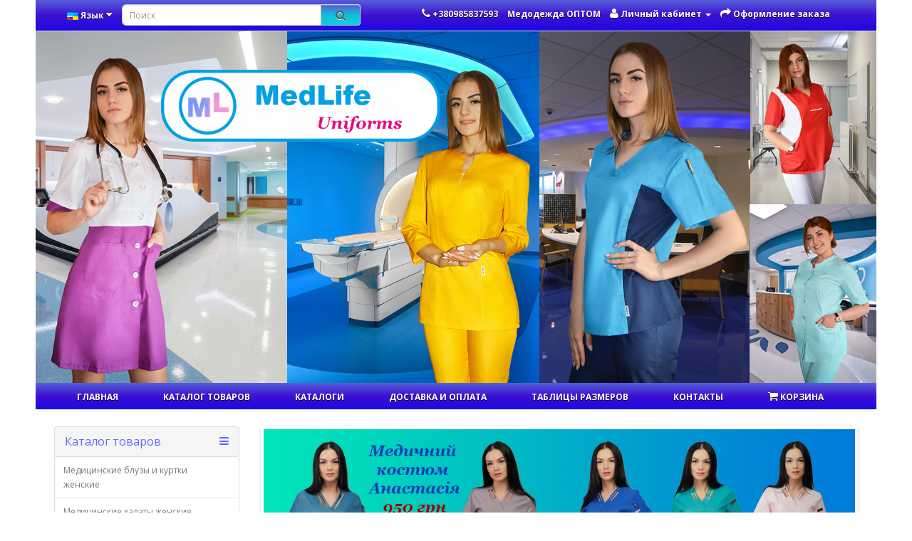

--- FILE ---
content_type: text/html; charset=utf-8
request_url: https://medlifeuniforms.com.ua/ru/
body_size: 57214
content:
<!DOCTYPE html>
<!--[if IE]><![endif]-->
<!--[if IE 8 ]><html dir="ltr" lang="ru" class="ie8"><![endif]-->
<!--[if IE 9 ]><html dir="ltr" lang="ru" class="ie9"><![endif]-->
<!--[if (gt IE 9)|!(IE)]><!-->
<html dir="ltr" lang="ru">
<!--<![endif]-->
<head>
<!-- Global site tag (gtag.js) - Google Analytics -->
<script async src="https://www.googletagmanager.com/gtag/js?id=G-WNWB9BBMME"></script>
<script>
  window.dataLayer = window.dataLayer || [];
  function gtag(){dataLayer.push(arguments);}
  gtag('js', new Date());

  gtag('config', 'G-WNWB9BBMME');
</script>
<!-- Google Tag Manager -->
<script>(function(w,d,s,l,i){w[l]=w[l]||[];w[l].push({'gtm.start':
new Date().getTime(),event:'gtm.js'});var f=d.getElementsByTagName(s)[0],
j=d.createElement(s),dl=l!='dataLayer'?'&l='+l:'';j.async=true;j.src=
'https://www.googletagmanager.com/gtm.js?id='+i+dl;f.parentNode.insertBefore(j,f);
})(window,document,'script','dataLayer','GTM-N3B7J46');</script>
<!-- End Google Tag Manager -->
<meta charset="UTF-8" />
<meta name="viewport" content="width=device-width, initial-scale=1">
<meta http-equiv="X-UA-Compatible" content="IE=edge">
<title>MedLife Uniforms - Медичний одяг. Високоякісний медичний одяг від виробника. Адекватні ціни! </title>
<meta name="google-site-verification" content="jTrIs-iBn_nhvpAONPlOXMLq6wsHdnnKneYrC2qb7fU" />
<base href="https://medlifeuniforms.com.ua/" />
<meta name="description" content="Інтернет-магазин медичного одягу MedLife Uniforms пропонує високоякісний медичний одяг власного виробництва торгової марки MedLife Uniforms. Крім того, ми пропонуємо широкий вибір якісного медичного взуття таких українських брендів, як Dagostyle, DreamStan та Gipanis. Купуючи одяг у нас Ви будете приємно задоволені не тільки якістю та низькими цінами, а і зручністю повсякденного використання медичного одягу нашого виробництва. " />
<meta name="keywords" content= "Якісний медичний одяг, медичні топи, медичні блузи, медичні куртки, медичні халати, медичні сукні, медичні штани, медичні брюки, медичні шапочки, медичне взуття, жіночий медичний одяг, чоловічий медичний одяг, медичний одяг для студентів. " />
<link href="https://medlifeuniforms.com.ua/uk-ua/" hreflang="uk-ua" rel="alternate" />
<link href="https://medlifeuniforms.com.ua/ru/" hreflang="ru" rel="alternate" />
<script src="catalog/view/javascript/jquery/jquery-2.1.1.min.js" type="text/javascript"></script>
<link href="catalog/view/javascript/bootstrap/css/bootstrap.min.css" rel="stylesheet" media="screen" />
<script src="catalog/view/javascript/bootstrap/js/bootstrap.min.js" type="text/javascript"></script>
<link href="catalog/view/javascript/font-awesome/css/font-awesome.min.css" rel="stylesheet" type="text/css" />
<link href="//fonts.googleapis.com/css?family=Open+Sans:400,400i,300,700" rel="stylesheet" type="text/css" />
<link href="catalog/view/theme/default/stylesheet/stylesheet.css" rel="stylesheet">
<link href="catalog/view/theme/default/stylesheet/yo-menu/yo-fm.css" type="text/css" rel="stylesheet" media="screen" />
<link href="catalog/view/theme/default/stylesheet/yo-menu/yo-am.css" type="text/css" rel="stylesheet" media="screen" />
<link href="catalog/view/javascript/jquery/owl-carousel/owl.carousel.css" type="text/css" rel="stylesheet" media="screen" />
<link href="catalog/view/javascript/ocp_oneclick/magnific-popup.ocp.css" type="text/css" rel="stylesheet" media="screen" />
<link href="catalog/view/theme/default/stylesheet/ocp_oneclick.css" type="text/css" rel="stylesheet" media="screen" />
<script src="catalog/view/javascript/common.js" type="text/javascript"></script>
<link href="https://medlifeuniforms.com.ua/ru/" rel="canonical" />
<link href="https://medlifeuniforms.com.ua/image/catalog/Ikonka1.png" rel="icon" />
<script src="catalog/view/javascript/jquery/yo-menu/jquery.menu-aim.js" type="text/javascript"></script>
<script src="catalog/view/javascript/jquery/yo-menu/jquery.easing.1.3.js" type="text/javascript"></script>
<script src="catalog/view/javascript/jquery/owl-carousel/owl.carousel.min.js" type="text/javascript"></script>
<script src="catalog/view/javascript/ocp_oneclick/jquery.magnific-popup.ocp.min.js" type="text/javascript"></script>
<script src="catalog/view/javascript/ocp_oneclick/script.js" type="text/javascript"></script>
</head>
<body class="common-home">
<!-- Google Tag Manager (noscript) -->
<noscript><iframe src="https://www.googletagmanager.com/ns.html?id=GTM-N3B7J46"
height="0" width="0" style="display:none;visibility:hidden"></iframe></noscript>
<!-- End Google Tag Manager (noscript) -->
<header>
<div class="header-back">
<div class="header-back1">

<nav id="top">
  <div class="container">
   <div class="switch">
  <a href="https://medlifeuniforms.com.ua/index.php">MedLife Uniforms - Медодежда от производителя</a>
     </div>

        <div class="pull-left">
<form action="https://medlifeuniforms.com.ua/ru/index.php?route=common/language/language" method="post" enctype="multipart/form-data" id="language">
  <div class="btn-group">
    <button class="btn btn-link dropdown-toggle" data-toggle="dropdown">
                    <img src="image/flags/ru.png" alt="Русский" title="Русский">
            <span class="hidden-xs hidden-sm hidden-md">Язык</span> <i class="fa fa-caret-down"></i></button>
    <ul class="dropdown-menu">
            <li><a href="uk-ua"><img src="image/flags/ua.png" alt="Українська" title="Українська" /> Українська</a></li>
            <li><a href="ru"><img src="image/flags/ru.png" alt="Русский" title="Русский" /> Русский</a></li>
          </ul>
  </div>
  <input type="hidden" name="code" value="" />
    <input type="hidden" name="redirect_route" value="common/home" />
  <input type="hidden" name="redirect_query" value="" />
  <input type="hidden" name="redirect_ssl" value="1" />
</form>
</div>
		<div class="search">	 
<div id="search" class="input-group">
  <input type="text" name="search" value="" placeholder="Поиск" class="form-control input-lg" />
  <span class="input-group-btn">
    <button type="button" class="btn btn-lg btn-search"><i class="fa fa-search"></i></button>
  </span>
</div>   </div>
    <div id="top-links" class="nav pull-right">
      <ul class="list-inline">
        <li><a href="https://medlifeuniforms.com.ua/ru/contacts/"><i class="fa fa-phone"></i></a> <span class="hidden-xs hidden-sm hidden-md">+380985837593</span></li>
        <li><a href="https://medlifeuniforms.com.ua/medodejda_optom">Медодежда ОПТОМ</a></li>
        <li class="dropdown"><a href="https://medlifeuniforms.com.ua/ru/account/" title="Личный кабинет" class="dropdown-toggle" data-toggle="dropdown"><i class="fa fa-user"></i> <span class="hidden-xs hidden-sm hidden-md">Личный кабинет</span> <span class="caret"></span></a>
          <ul class="dropdown-menu dropdown-menu-right">
                        <li><a href="https://medlifeuniforms.com.ua/ru/create-account/">Регистрация</a></li>
            <li><a href="https://medlifeuniforms.com.ua/ru/login/">Авторизация</a></li>
                      </ul>
        </li>
         <li><a href="https://medlifeuniforms.com.ua/ru/checkout/" title="Оформление заказа"><i class="fa fa-share"></i> <span class="hidden-xs hidden-sm hidden-md">Оформление заказа</span></a></li>
      </ul>
    </div>
  </div>
</nav>
  <div class="container">
    <div class="row">
      <div class="col-sm-4">
        <div id="logo">
                    <a href="https://medlifeuniforms.com.ua/ru/"><img src="https://medlifeuniforms.com.ua/image/catalog/logo1.png" title="MedLife Uniforms" alt="MedLife Uniforms" class="img-responsive" /></a>
                  </div>
      </div>
     
      <!-- <div class="cart">   </div> !-->
    </div>
  </div>
  </div>
  
  <div class="down-links-fon">
<div class="down-links">
<ul class="list-inline2">
	  <ul class="list-inline">
	    <li><a href="">Главная</a></li>
		<li><a href="https://medlifeuniforms.com.ua/categorywall">Каталог товаров</a></li>
		<li><a href="https://medlifeuniforms.com.ua/catalogs">Каталоги</a></li>
		<li><a href="https://medlifeuniforms.com.ua/dostavka_i_oplata">Доставка и оплата</a></li>
		<li><a href="https://medlifeuniforms.com.ua/tablici_razmerov">Таблицы размеров</a></li>
		<li><a href="https://medlifeuniforms.com.ua/kontakti">Контакты</a></li>
		<li><a href="https://medlifeuniforms.com.ua/ru/shopping-cart/" title="Корзина"><i class="fa fa-shopping-cart"></i> <span class="hidden-xs hidden-sm hidden-md">Корзина</span></a></li>
		      
      </ul> 
	     </ul> 

   </div>
   </div>
</header>

  </div><div class="container">
  <div class="row"><aside id="column-left" class="col-sm-3 hidden-xs">
    <div id="yo-1" class="yo-menu">
    <div class="yo-heading yo-toggle yo-open"><i class="fa fa-bars"></i><span>Каталог товаров</span></div>
    <div class="yo-wrapper" >
    <ul class="yo-fm fm-one">
            <li >
        <a href="https://medlifeuniforms.com.ua/ru/meditsinskiye_bluzi_i_kurtki_jenskiye/" class="">
                    <span>Медицинские блузы и куртки женские</span>
                  </a>
              </li>
            <li >
        <a href="https://medlifeuniforms.com.ua/ru/meditsinskiye_halaty_jenskiye/" class="">
                    <span>Медицинские халаты женские</span>
                  </a>
              </li>
            <li >
        <a href="https://medlifeuniforms.com.ua/ru/meditsinskiye_shtani_jenskiye/" class="">
                    <span>Медицинские штаны женские</span>
                  </a>
              </li>
            <li >
        <a href="https://medlifeuniforms.com.ua/ru/meditsinskiye_kostumi_jenskiye/" class="">
                    <span>Медицинские костюмы женские</span>
                  </a>
              </li>
            <li >
        <a href="https://medlifeuniforms.com.ua/ru/meditsinskiye_shapochki_jenskiye/" class="">
                    <span>Медицинские шапочки женские</span>
                  </a>
              </li>
            <li >
        <a href="https://medlifeuniforms.com.ua/ru/meditsinskiye_halaty_mujskiye/" class="">
                    <span>Медицинские халаты мужские</span>
                  </a>
              </li>
            <li >
        <a href="https://medlifeuniforms.com.ua/ru/meditsinskiye_bluzi_i_kurtki_mujskiye/" class="">
                    <span>Медицинские блузы и куртки мужские</span>
                  </a>
              </li>
            <li >
        <a href="https://medlifeuniforms.com.ua/ru/meditsinskiye_shtany_mujskiye/" class="">
                    <span>Медицинские штаны мужские</span>
                  </a>
              </li>
            <li >
        <a href="https://medlifeuniforms.com.ua/ru/kostumi_mujskiye/" class="">
                    <span>Медицинские костюмы мужские</span>
                  </a>
              </li>
            <li >
        <a href="https://medlifeuniforms.com.ua/ru/meditsinskaya_obuvj/" class="fm-parent">
                    <span>Медицинская обувь</span>
                  </a>
                        <ul>
                              <li >
            <a href="https://medlifeuniforms.com.ua/ru/meditsinskaya_obuvj/meditsinskaya_jenskaya_obuvj/" class="">
                            <span>Медицинская обувь женская</span>
                          </a>
                      </li>
                    <li >
            <a href="https://medlifeuniforms.com.ua/ru/meditsinskaya_obuvj/meditsinskaya_mujskaya_obuvj/" class="">
                            <span>Медицинская обувь мужская</span>
                          </a>
                      </li>
                  </ul>
                      </li>
          </ul>
  </div>
</div>



<script type="text/javascript"><!--
  var offset1 = $('#yo-1').offset();
  var offset2 = $('#yo-1 .yo-fm').offset();
  $('#yo-1 .fm-container').css('top', offset1.top-offset2.top);
  $(window).on('resize', function() {
    var container = $('#yo-1').closest('.container').width();
    var menu = $('#yo-1').outerWidth();
    $('#yo-1 .fm-container').outerWidth(container-menu);
    if ($(this).width() > '768') {
      $('#yo-1 .fm-container > ul').width(100/3 + '%');
    } else {
      $('#yo-1 .fm-container > ul').width('50%');
    }
  }).resize();

  $('#yo-1 ul.yo-fm,#yo-1 ul.fm-one ul').menuAim({
    submenuDirection: $('#yo-1').parent().is('#column-right') ? 'left' : 'right',
    activate: function(item){
      $(item).find('>a.fm-parent').next().show();
      $(item).siblings().find('>a.fm-parent').next().hide();
    },
    deactivate: function(item){
      $(item).find('>a.fm-parent').next().fadeOut(100);
    },
    exitMenu: function(item){
      $(item).find('.fm-container:visible').delay(500).fadeOut(100);
      return true;
    }
  });

  $('#yo-1 .fm-parent').has('span.fm-badge').closest('ul').children('li').not('.fm-image').find('>a').addClass('fm-item');

  if (0) {
    if (!localStorage.getItem('yo-fm-1')) {
      if (0) {
        localStorage.setItem('yo-fm-1', 'close');
      } else {
        localStorage.setItem('yo-fm-1', 'open');
      }
    }

    $('#yo-1 .yo-toggle').click(function() {
      $(this).toggleClass('yo-open yo-close').next().slideToggle(200,'linear');
      if ($(this).hasClass('yo-open')) {
        localStorage.setItem('yo-fm-1', 'open');
      } else {
        localStorage.setItem('yo-fm-1', 'close');
      }
    });

    if (localStorage.getItem('yo-fm-1') == 'open') { 
      $('#yo-1 .yo-toggle').addClass('yo-open').removeClass('yo-close').next().show();
    } else {
      $('#yo-1 .yo-toggle').addClass('yo-close').removeClass('yo-open').next().hide();
    }
  } else {
    localStorage.removeItem('yo-fm-1');
    $('#yo-1 .yo-toggle').click(function() {
      $(this).toggleClass('yo-open yo-close').next().slideToggle(200,'linear');
      var offset1 = $('#yo-1').offset();
      var offset2 = $('#yo-1 .yo-fm').offset();
      $('#yo-1 .fm-container').css('top', offset1.top-offset2.top);
    });
  }
//--></script>      </aside>
                <div id="content" class="col-sm-9"><div id="yo-3" class="yo-menu">
    <div class="yo-heading yo-toggle yo-close"><i class="fa fa-bars"></i><span>Каталог товаров</span></div>
    <div class="yo-wrapper" style="display:none">
    <ul class="yo-am">
            <li >
        <a href="https://medlifeuniforms.com.ua/ru/meditsinskiye_bluzi_i_kurtki_jenskiye/" >
                    <span class="am-arrow">Медицинские блузы и куртки женские</span>
                  </a>
              </li>
            <li >
        <a href="https://medlifeuniforms.com.ua/ru/meditsinskiye_halaty_jenskiye/" >
                    <span class="am-arrow">Медицинские халаты женские</span>
                  </a>
              </li>
            <li >
        <a href="https://medlifeuniforms.com.ua/ru/meditsinskiye_shtani_jenskiye/" >
                    <span class="am-arrow">Медицинские штаны женские</span>
                  </a>
              </li>
            <li >
        <a href="https://medlifeuniforms.com.ua/ru/meditsinskiye_kostumi_jenskiye/" >
                    <span class="am-arrow">Медицинские костюмы женские</span>
                  </a>
              </li>
            <li >
        <a href="https://medlifeuniforms.com.ua/ru/meditsinskiye_shapochki_jenskiye/" >
                    <span class="am-arrow">Медицинские шапочки женские</span>
                  </a>
              </li>
            <li >
        <a href="https://medlifeuniforms.com.ua/ru/meditsinskiye_halaty_mujskiye/" >
                    <span class="am-arrow">Медицинские халаты мужские</span>
                  </a>
              </li>
            <li >
        <a href="https://medlifeuniforms.com.ua/ru/meditsinskiye_bluzi_i_kurtki_mujskiye/" >
                    <span class="am-arrow">Медицинские блузы и куртки мужские</span>
                  </a>
              </li>
            <li >
        <a href="https://medlifeuniforms.com.ua/ru/meditsinskiye_shtany_mujskiye/" >
                    <span class="am-arrow">Медицинские штаны мужские</span>
                  </a>
              </li>
            <li >
        <a href="https://medlifeuniforms.com.ua/ru/kostumi_mujskiye/" >
                    <span class="am-arrow">Медицинские костюмы мужские</span>
                  </a>
              </li>
            <li >
        <a href="https://medlifeuniforms.com.ua/ru/meditsinskaya_obuvj/" >
                    <span class="am-arrow">Медицинская обувь</span>
                  </a>
                        <ul>
                              <li >
            <a href="https://medlifeuniforms.com.ua/ru/meditsinskaya_obuvj/meditsinskaya_jenskaya_obuvj/" >
              <span class="am-arrow">Медицинская обувь женская</span>
                          </a>
                      </li>
                    <li >
            <a href="https://medlifeuniforms.com.ua/ru/meditsinskaya_obuvj/meditsinskaya_mujskaya_obuvj/" >
              <span class="am-arrow">Медицинская обувь мужская</span>
                          </a>
                      </li>
                  </ul>
              </li>
          </ul>
  </div>
</div>



<script type="text/javascript"><!--
      $('#yo-3 ul.yo-am ul').each(function() {
      if ($(this).children('li').not('.am-image').length > 0) {
        $(this).prev().addClass('am-parent');
        $(this).parent('.active').addClass('am-item-open');
      }
    });
  
  $('#yo-3 a.am-parent, #yo-3 a.am-tb').click(function() {
    var parent = $(this).parent();
    parent.toggleClass('am-item-open').find('>ul').slideToggle(185,'linear');
    parent.siblings('.am-item-open').removeClass('am-item-open').find('>ul').slideUp(185,'linear');
    return false;
  });

  if (0) {
    if (!localStorage.getItem('yo-am-3')) {
      if (1) {
        localStorage.setItem('yo-am-3', 'close');
      } else {
        localStorage.setItem('yo-am-3', 'open');
      }
    }

    $('#yo-3 .yo-toggle').click(function() {
      $(this).toggleClass('yo-open yo-close').next().slideToggle(185,'linear');
      if ($(this).hasClass('yo-open')) {
        localStorage.setItem('yo-am-3', 'open');
      } else {
        localStorage.setItem('yo-am-3', 'close');
      }
    });

    if (localStorage.getItem('yo-am-3') == 'open') { 
      $('#yo-3 .yo-toggle').addClass('yo-open').removeClass('yo-close').next().show();
    } else {
      $('#yo-3 .yo-toggle').addClass('yo-close').removeClass('yo-open').next().hide();
    }
  } else {
    localStorage.removeItem('yo-am-3');
    $('#yo-3 .yo-toggle').click(function() {
      $(this).toggleClass('yo-open yo-close').next().slideToggle(185,'linear');
    });
  }
//--></script><div id="slideshow0" class="owl-carousel" style="opacity: 1;">
    <div class="item">
        <a href="https://medlifeuniforms.com.ua/meditsinskiye_kostumi_jenskiye/meditsinskiy_kostum_jenskiy_anastasiya_ml1131k"><img src="https://medlifeuniforms.com.ua/image/cache/catalog/slides/slide9-1150x380.jpg" alt="Костюм MedLife Uniforms Анастасия НОВИНКА!" class="img-responsive" /></a>
      </div>
    <div class="item">
        <a href="https://medlifeuniforms.com.ua/medlife_uniforms"><img src="https://medlifeuniforms.com.ua/image/cache/catalog/slides/slide1-1150x380.jpg" alt="Медицинская одежда MedLife Uniforms - отличное качество!" class="img-responsive" /></a>
      </div>
    <div class="item">
        <a href="https://medlifeuniforms.com.ua/medodejda_optom"><img src="https://medlifeuniforms.com.ua/image/cache/catalog/slides/slide3-1150x380.jpg" alt="Медицинская одежда производства MedLife Uniforms ОПТОМ!" class="img-responsive" /></a>
      </div>
    <div class="item">
        <a href="https://medlifeuniforms.com.ua/meditsinskiye_halaty_jenskiye/halat_medichniy_jinochiy_melisa_ml188"><img src="https://medlifeuniforms.com.ua/image/cache/catalog/slides/slide6-1150x380.jpg" alt="Халат Мелисса MedLife Uniforms" class="img-responsive" /></a>
      </div>
    <div class="item">
        <a href="https://medlifeuniforms.com.ua/meditsinskiye_kostumi_jenskiye/meditsinskiy_kostum_jenskiy_aiselj_ml518k"><img src="https://medlifeuniforms.com.ua/image/cache/catalog/slides/slide4-1150x380.jpg" alt="Медицинский костюм Айсель" class="img-responsive" /></a>
      </div>
    <div class="item">
        <a href="https://medlifeuniforms.com.ua/meditsinskiye_kostumi_jenskiye/"><img src="https://medlifeuniforms.com.ua/image/cache/catalog/slides/slide5-1150x380.jpg" alt="Медицинские костюмы Алина и Карина" class="img-responsive" /></a>
      </div>
    <div class="item">
        <img src="https://medlifeuniforms.com.ua/image/cache/catalog/slides/slide2-1150x380.jpg" alt="При покупке товаров на сумму 1500 грн - доставка бесплатная!" class="img-responsive" />
      </div>
    <div class="item">
        <a href="https://medlifeuniforms.com.ua/meditsinskiye_bluzi_i_kurtki_jenskiye/meditsinskaya_kurtka_jenskaya_gabriella_ml183"><img src="https://medlifeuniforms.com.ua/image/cache/catalog/slides/slide7-1150x380.jpg" alt="Блуза Габриэлла MedLife Uniforms всего за 385 грн! " class="img-responsive" /></a>
      </div>
    <div class="item">
        <a href="https://medlifeuniforms.com.ua/meditsinskiye_halaty_jenskiye/"><img src="https://medlifeuniforms.com.ua/image/cache/catalog/slides/slide8-1150x380.jpg" alt="Медицинские халаты женские Medlife Uniforms " class="img-responsive" /></a>
      </div>
  </div>
<script type="text/javascript"><!--
$('#slideshow0').owlCarousel({
	items: 6,
	autoPlay: 5000,
	singleItem: true,
	navigation: true,
	navigationText: ['<i class="fa fa-chevron-left fa-5x"></i>', '<i class="fa fa-chevron-right fa-5x"></i>'],
	pagination: true
});
--></script><h3>Рекомендуем</h3>
<div class="row">
    <div class="product-layout col-lg-3 col-md-3 col-sm-6 col-xs-12">
    <div class="product-thumb transition">
      <div class="image"><a href="https://medlifeuniforms.com.ua/ru/meditsinskiye_bluzi_i_kurtki_jenskiye/meditsinskaya_bluza_jenskaya_aiselj_ml518"><img src="https://medlifeuniforms.com.ua/image/cache/catalog/products/1_bluzi_i_kurtki_jenskiye/medlife/medlife_bluza_aiselj_ml518/bluza_aiselj_13_ml518_600x720-195x195.jpg" alt="Медицинская блуза женская Айсель с боковыми вставками" title="Медицинская блуза женская Айсель с боковыми вставками" class="img-responsive" /></a></div>
      <div class="caption">
        <h4><a href="https://medlifeuniforms.com.ua/ru/meditsinskiye_bluzi_i_kurtki_jenskiye/meditsinskaya_bluza_jenskaya_aiselj_ml518">Медицинская блуза женская Айсель с боковыми вставками</a></h4>
        <p>Блуза MedLife Uniforms Айсель ML518 с боковыми вставками отличается V-образной шеей и двумя внутришо..</p>
                <div class="rating">
                              <span class="fa fa-stack"><i class="fa fa-star fa-stack-2x"></i><i class="fa fa-star-o fa-stack-2x"></i></span>
                                        <span class="fa fa-stack"><i class="fa fa-star fa-stack-2x"></i><i class="fa fa-star-o fa-stack-2x"></i></span>
                                        <span class="fa fa-stack"><i class="fa fa-star fa-stack-2x"></i><i class="fa fa-star-o fa-stack-2x"></i></span>
                                        <span class="fa fa-stack"><i class="fa fa-star fa-stack-2x"></i><i class="fa fa-star-o fa-stack-2x"></i></span>
                                        <span class="fa fa-stack"><i class="fa fa-star fa-stack-2x"></i><i class="fa fa-star-o fa-stack-2x"></i></span>
                            </div>
                        <p class="price">
                    550.00 грн                            </p>
              </div>
      <div class="button-group">
        <button type="button" onclick="cart.add('1152');"><i class="fa fa-shopping-cart"></i> <span class="hidden-xs hidden-sm hidden-md">В корзину</span></button>
        <button type="button" data-toggle="tooltip" title="В закладки" onclick="wishlist.add('1152');"><i class="fa fa-heart"></i></button>
        <button type="button" data-toggle="tooltip" title="В сравнение" onclick="compare.add('1152');"><i class="fa fa-exchange"></i></button>
      </div>
    </div>
  </div>
    <div class="product-layout col-lg-3 col-md-3 col-sm-6 col-xs-12">
    <div class="product-thumb transition">
      <div class="image"><a href="https://medlifeuniforms.com.ua/ru/meditsinskiye_bluzi_i_kurtki_jenskiye/meditsinskaya_bluza_jenskaya_alina_ml919"><img src="https://medlifeuniforms.com.ua/image/cache/catalog/products/1_bluzi_i_kurtki_jenskiye/medlife/medlife_bluza_alina_ml919/bluza_alina_1_ml919_600x720-195x195.jpg" alt="Медицинская блуза женская Алина с U-образной шеей и нагрудной вставкой" title="Медицинская блуза женская Алина с U-образной шеей и нагрудной вставкой" class="img-responsive" /></a></div>
      <div class="caption">
        <h4><a href="https://medlifeuniforms.com.ua/ru/meditsinskiye_bluzi_i_kurtki_jenskiye/meditsinskaya_bluza_jenskaya_alina_ml919">Медицинская блуза женская Алина с U-образной шеей и нагрудной вставкой</a></h4>
        <p>Блуза MedLife Uniforms Алина ML919 с U-образной шеей и нагрудной вставкой отличается контрастной цве..</p>
                <div class="rating">
                              <span class="fa fa-stack"><i class="fa fa-star fa-stack-2x"></i><i class="fa fa-star-o fa-stack-2x"></i></span>
                                        <span class="fa fa-stack"><i class="fa fa-star fa-stack-2x"></i><i class="fa fa-star-o fa-stack-2x"></i></span>
                                        <span class="fa fa-stack"><i class="fa fa-star fa-stack-2x"></i><i class="fa fa-star-o fa-stack-2x"></i></span>
                                        <span class="fa fa-stack"><i class="fa fa-star fa-stack-2x"></i><i class="fa fa-star-o fa-stack-2x"></i></span>
                                        <span class="fa fa-stack"><i class="fa fa-star fa-stack-2x"></i><i class="fa fa-star-o fa-stack-2x"></i></span>
                            </div>
                        <p class="price">
                    750.00 грн                            </p>
              </div>
      <div class="button-group">
        <button type="button" onclick="cart.add('1636');"><i class="fa fa-shopping-cart"></i> <span class="hidden-xs hidden-sm hidden-md">В корзину</span></button>
        <button type="button" data-toggle="tooltip" title="В закладки" onclick="wishlist.add('1636');"><i class="fa fa-heart"></i></button>
        <button type="button" data-toggle="tooltip" title="В сравнение" onclick="compare.add('1636');"><i class="fa fa-exchange"></i></button>
      </div>
    </div>
  </div>
    <div class="product-layout col-lg-3 col-md-3 col-sm-6 col-xs-12">
    <div class="product-thumb transition">
      <div class="image"><a href="https://medlifeuniforms.com.ua/ru/meditsinskiye_bluzi_i_kurtki_jenskiye/meditsinskaya_bluza_jenskaya_arielj_ml585"><img src="https://medlifeuniforms.com.ua/image/cache/catalog/products/1_bluzi_i_kurtki_jenskiye/medlife/medlife_bluza_arielj_ml585/bluza_arielj_1_ml585_600x720-195x195.jpg" alt="Медицинский топ женский Ариэль с цветной вставкой вдоль шеи" title="Медицинский топ женский Ариэль с цветной вставкой вдоль шеи" class="img-responsive" /></a></div>
      <div class="caption">
        <h4><a href="https://medlifeuniforms.com.ua/ru/meditsinskiye_bluzi_i_kurtki_jenskiye/meditsinskaya_bluza_jenskaya_arielj_ml585">Медицинский топ женский Ариэль с цветной вставкой вдоль шеи</a></h4>
        <p>Блуза MedLife Uniforms Ариэль ML585 с цветной вставкой вдоль шеи отличается наличием цветной вставки..</p>
                <div class="rating">
                              <span class="fa fa-stack"><i class="fa fa-star fa-stack-2x"></i><i class="fa fa-star-o fa-stack-2x"></i></span>
                                        <span class="fa fa-stack"><i class="fa fa-star fa-stack-2x"></i><i class="fa fa-star-o fa-stack-2x"></i></span>
                                        <span class="fa fa-stack"><i class="fa fa-star fa-stack-2x"></i><i class="fa fa-star-o fa-stack-2x"></i></span>
                                        <span class="fa fa-stack"><i class="fa fa-star fa-stack-2x"></i><i class="fa fa-star-o fa-stack-2x"></i></span>
                                        <span class="fa fa-stack"><i class="fa fa-star fa-stack-2x"></i><i class="fa fa-star-o fa-stack-2x"></i></span>
                            </div>
                        <p class="price">
                    550.00 грн                            </p>
              </div>
      <div class="button-group">
        <button type="button" onclick="cart.add('1628');"><i class="fa fa-shopping-cart"></i> <span class="hidden-xs hidden-sm hidden-md">В корзину</span></button>
        <button type="button" data-toggle="tooltip" title="В закладки" onclick="wishlist.add('1628');"><i class="fa fa-heart"></i></button>
        <button type="button" data-toggle="tooltip" title="В сравнение" onclick="compare.add('1628');"><i class="fa fa-exchange"></i></button>
      </div>
    </div>
  </div>
    <div class="product-layout col-lg-3 col-md-3 col-sm-6 col-xs-12">
    <div class="product-thumb transition">
      <div class="image"><a href="https://medlifeuniforms.com.ua/ru/meditsinskiye_kostumi_jenskiye/meditsinskiy_kostum_jenskiy_afina_ml921k"><img src="https://medlifeuniforms.com.ua/image/cache/catalog/products/4_kostumi_jenskiye/medlife/medlife_kostum_afina_ml921k/kostum_afina_2_ml921k_600x720-195x195.jpg" alt="Медицинский костюм женский MedLife Uniforms Афина " title="Медицинский костюм женский MedLife Uniforms Афина " class="img-responsive" /></a></div>
      <div class="caption">
        <h4><a href="https://medlifeuniforms.com.ua/ru/meditsinskiye_kostumi_jenskiye/meditsinskiy_kostum_jenskiy_afina_ml921k">Медицинский костюм женский MedLife Uniforms Афина </a></h4>
        <p>Блуза MedLife Uniforms Афина ML921 с V-образной шеей и цветными боковыми 
вставками отличается конт..</p>
                <div class="rating">
                              <span class="fa fa-stack"><i class="fa fa-star fa-stack-2x"></i><i class="fa fa-star-o fa-stack-2x"></i></span>
                                        <span class="fa fa-stack"><i class="fa fa-star fa-stack-2x"></i><i class="fa fa-star-o fa-stack-2x"></i></span>
                                        <span class="fa fa-stack"><i class="fa fa-star fa-stack-2x"></i><i class="fa fa-star-o fa-stack-2x"></i></span>
                                        <span class="fa fa-stack"><i class="fa fa-star fa-stack-2x"></i><i class="fa fa-star-o fa-stack-2x"></i></span>
                                        <span class="fa fa-stack"><i class="fa fa-star fa-stack-2x"></i><i class="fa fa-star-o fa-stack-2x"></i></span>
                            </div>
                        <p class="price">
                    895.00 грн                            </p>
              </div>
      <div class="button-group">
        <button type="button" onclick="cart.add('1651');"><i class="fa fa-shopping-cart"></i> <span class="hidden-xs hidden-sm hidden-md">В корзину</span></button>
        <button type="button" data-toggle="tooltip" title="В закладки" onclick="wishlist.add('1651');"><i class="fa fa-heart"></i></button>
        <button type="button" data-toggle="tooltip" title="В сравнение" onclick="compare.add('1651');"><i class="fa fa-exchange"></i></button>
      </div>
    </div>
  </div>
    <div class="product-layout col-lg-3 col-md-3 col-sm-6 col-xs-12">
    <div class="product-thumb transition">
      <div class="image"><a href="https://medlifeuniforms.com.ua/ru/meditsinskiye_halaty_jenskiye/halat_medichniy_jinochiy_melisa_ml188"><img src="https://medlifeuniforms.com.ua/image/cache/catalog/products/2_halaty_jenskiye/medlife/medlife_halat_melissa_ml188/halat_melissa_11_ml188_600x720-195x195.jpg" alt="Халат медицинский женский Мелисса с цветным низом и вставками на рукавах " title="Халат медицинский женский Мелисса с цветным низом и вставками на рукавах " class="img-responsive" /></a></div>
      <div class="caption">
        <h4><a href="https://medlifeuniforms.com.ua/ru/meditsinskiye_halaty_jenskiye/halat_medichniy_jinochiy_melisa_ml188">Халат медицинский женский Мелисса с цветным низом и вставками на рукавах </a></h4>
        <p>Халат MedLife Uniforms Мелисса ML188 с цветным низом и вставками на рукавах отличается контрастной ц..</p>
                <div class="rating">
                              <span class="fa fa-stack"><i class="fa fa-star fa-stack-2x"></i><i class="fa fa-star-o fa-stack-2x"></i></span>
                                        <span class="fa fa-stack"><i class="fa fa-star fa-stack-2x"></i><i class="fa fa-star-o fa-stack-2x"></i></span>
                                        <span class="fa fa-stack"><i class="fa fa-star fa-stack-2x"></i><i class="fa fa-star-o fa-stack-2x"></i></span>
                                        <span class="fa fa-stack"><i class="fa fa-star fa-stack-2x"></i><i class="fa fa-star-o fa-stack-2x"></i></span>
                                        <span class="fa fa-stack"><i class="fa fa-star fa-stack-2x"></i><i class="fa fa-star-o fa-stack-2x"></i></span>
                            </div>
                        <p class="price">
                    550.00 грн                            </p>
              </div>
      <div class="button-group">
        <button type="button" onclick="cart.add('1067');"><i class="fa fa-shopping-cart"></i> <span class="hidden-xs hidden-sm hidden-md">В корзину</span></button>
        <button type="button" data-toggle="tooltip" title="В закладки" onclick="wishlist.add('1067');"><i class="fa fa-heart"></i></button>
        <button type="button" data-toggle="tooltip" title="В сравнение" onclick="compare.add('1067');"><i class="fa fa-exchange"></i></button>
      </div>
    </div>
  </div>
    <div class="product-layout col-lg-3 col-md-3 col-sm-6 col-xs-12">
    <div class="product-thumb transition">
      <div class="image"><a href="https://medlifeuniforms.com.ua/ru/meditsinskiye_kostumi_jenskiye/medichniy_kostum_jinochiy_karina_ml939k"><img src="https://medlifeuniforms.com.ua/image/cache/catalog/products/4_kostumi_jenskiye/medlife/medlife_kostum_karina_ml939k/kostum_karina_1_ml939k_600x720-195x195.jpg" alt="Медицинский костюм женский MedLife Uniforms Карина" title="Медицинский костюм женский MedLife Uniforms Карина" class="img-responsive" /></a></div>
      <div class="caption">
        <h4><a href="https://medlifeuniforms.com.ua/ru/meditsinskiye_kostumi_jenskiye/medichniy_kostum_jinochiy_karina_ml939k">Медицинский костюм женский MedLife Uniforms Карина</a></h4>
        <p>Блуза MedLife Uniforms Карина ML939 с V-образной шеей отличается классическим 
стилем, V-образной ш..</p>
                <div class="rating">
                              <span class="fa fa-stack"><i class="fa fa-star fa-stack-2x"></i><i class="fa fa-star-o fa-stack-2x"></i></span>
                                        <span class="fa fa-stack"><i class="fa fa-star fa-stack-2x"></i><i class="fa fa-star-o fa-stack-2x"></i></span>
                                        <span class="fa fa-stack"><i class="fa fa-star fa-stack-2x"></i><i class="fa fa-star-o fa-stack-2x"></i></span>
                                        <span class="fa fa-stack"><i class="fa fa-star fa-stack-2x"></i><i class="fa fa-star-o fa-stack-2x"></i></span>
                                        <span class="fa fa-stack"><i class="fa fa-star fa-stack-2x"></i><i class="fa fa-star-o fa-stack-2x"></i></span>
                            </div>
                        <p class="price">
                    895.00 грн                            </p>
              </div>
      <div class="button-group">
        <button type="button" onclick="cart.add('1932');"><i class="fa fa-shopping-cart"></i> <span class="hidden-xs hidden-sm hidden-md">В корзину</span></button>
        <button type="button" data-toggle="tooltip" title="В закладки" onclick="wishlist.add('1932');"><i class="fa fa-heart"></i></button>
        <button type="button" data-toggle="tooltip" title="В сравнение" onclick="compare.add('1932');"><i class="fa fa-exchange"></i></button>
      </div>
    </div>
  </div>
    <div class="product-layout col-lg-3 col-md-3 col-sm-6 col-xs-12">
    <div class="product-thumb transition">
      <div class="image"><a href="https://medlifeuniforms.com.ua/ru/meditsinskiye_kostumi_jenskiye/kostum_kosmetologa_jenskiy_gloriya_ml932k"><img src="https://medlifeuniforms.com.ua/image/cache/catalog/products/4_kostumi_jenskiye/medlife/medlife_kostum_gloriya_ml932k/kostum_gloriya_2_ml932k_600x720-195x195.jpg" alt="Медицинский костюм женский MedLife Uniforms Глория " title="Медицинский костюм женский MedLife Uniforms Глория " class="img-responsive" /></a></div>
      <div class="caption">
        <h4><a href="https://medlifeuniforms.com.ua/ru/meditsinskiye_kostumi_jenskiye/kostum_kosmetologa_jenskiy_gloriya_ml932k">Медицинский костюм женский MedLife Uniforms Глория </a></h4>
        <p>Блуза MedLife Uniforms Глория ML932 с V-образной шеей и боковыми вставками с 
принтом отличается V-..</p>
                        <p class="price">
                    950.00 грн                            </p>
              </div>
      <div class="button-group">
        <button type="button" onclick="cart.add('1662');"><i class="fa fa-shopping-cart"></i> <span class="hidden-xs hidden-sm hidden-md">В корзину</span></button>
        <button type="button" data-toggle="tooltip" title="В закладки" onclick="wishlist.add('1662');"><i class="fa fa-heart"></i></button>
        <button type="button" data-toggle="tooltip" title="В сравнение" onclick="compare.add('1662');"><i class="fa fa-exchange"></i></button>
      </div>
    </div>
  </div>
    <div class="product-layout col-lg-3 col-md-3 col-sm-6 col-xs-12">
    <div class="product-thumb transition">
      <div class="image"><a href="https://medlifeuniforms.com.ua/ru/meditsinskiye_bluzi_i_kurtki_jenskiye/meditsinskaya_bluza_jenskaya_anastasiya_ml1131"><img src="https://medlifeuniforms.com.ua/image/cache/catalog/products/1_bluzi_i_kurtki_jenskiye/medlife/medlife_bluza_anastasiya_ml1131/bluza_anastasiya_13_ml1131_600x720-195x195.jpg" alt="Медицинская блуза женская Анастасия с фигурными вырезами в области шеи" title="Медицинская блуза женская Анастасия с фигурными вырезами в области шеи" class="img-responsive" /></a></div>
      <div class="caption">
        <h4><a href="https://medlifeuniforms.com.ua/ru/meditsinskiye_bluzi_i_kurtki_jenskiye/meditsinskaya_bluza_jenskaya_anastasiya_ml1131">Медицинская блуза женская Анастасия с фигурными вырезами в области шеи</a></h4>
        <p>Блуза MedLife Uniforms Анастасия ML1131 с фигурными вырезами в области шеи и карманом на плече отлич..</p>
                <div class="rating">
                              <span class="fa fa-stack"><i class="fa fa-star fa-stack-2x"></i><i class="fa fa-star-o fa-stack-2x"></i></span>
                                        <span class="fa fa-stack"><i class="fa fa-star fa-stack-2x"></i><i class="fa fa-star-o fa-stack-2x"></i></span>
                                        <span class="fa fa-stack"><i class="fa fa-star fa-stack-2x"></i><i class="fa fa-star-o fa-stack-2x"></i></span>
                                        <span class="fa fa-stack"><i class="fa fa-star fa-stack-2x"></i><i class="fa fa-star-o fa-stack-2x"></i></span>
                                        <span class="fa fa-stack"><i class="fa fa-star fa-stack-2x"></i><i class="fa fa-star-o fa-stack-2x"></i></span>
                            </div>
                        <p class="price">
                    650.00 грн                            </p>
              </div>
      <div class="button-group">
        <button type="button" onclick="cart.add('2351');"><i class="fa fa-shopping-cart"></i> <span class="hidden-xs hidden-sm hidden-md">В корзину</span></button>
        <button type="button" data-toggle="tooltip" title="В закладки" onclick="wishlist.add('2351');"><i class="fa fa-heart"></i></button>
        <button type="button" data-toggle="tooltip" title="В сравнение" onclick="compare.add('2351');"><i class="fa fa-exchange"></i></button>
      </div>
    </div>
  </div>
  </div>
<div id="carousel0" class="owl-carousel">
    <div class="item text-center">
        <a href="https://medlifeuniforms.com.ua/medlife_uniforms"><img src="https://medlifeuniforms.com.ua/image/cache/catalog/manufacturers/medlife-130x100.jpg" alt="MedLife Uniforms" class="img-responsive" /></a>
      </div>
    <div class="item text-center">
        <a href="https://medlifeuniforms.com.ua/gipanis"><img src="https://medlifeuniforms.com.ua/image/cache/catalog/manufacturers/gipanis-130x100.jpg" alt="Gipanis" class="img-responsive" /></a>
      </div>
    <div class="item text-center">
        <a href="https://medlifeuniforms.com.ua/dagostyle"><img src="https://medlifeuniforms.com.ua/image/cache/catalog/manufacturers/dagostyle-130x100.jpg" alt="Dagostyle" class="img-responsive" /></a>
      </div>
  </div>
<script type="text/javascript"><!--
$('#carousel0').owlCarousel({
	items: 6,
	autoPlay: 3580,
	navigation: true,
	navigationText: ['<i class="fa fa-chevron-left fa-5x"></i>', '<i class="fa fa-chevron-right fa-5x"></i>'],
	pagination: true
});
--></script><h3>Новинки</h3>
<div class="row">
    <div class="product-layout col-lg-3 col-md-3 col-sm-6 col-xs-12">
    <div class="product-thumb transition">
      <div class="image"><a href="https://medlifeuniforms.com.ua/ru/meditsinskiye_kostumi_jenskiye/meditsinskiy_kostum_jenskiy_anastasiya_ml1131k"><img src="https://medlifeuniforms.com.ua/image/cache/catalog/products/4_kostumi_jenskiye/medlife/medlife_kostum_anastasiya_ml1131k/kostum_anastasiya_1_ml1131k_600x720-300x361.jpg" alt="Медицинский костюм женский MedLife Uniforms Анастасия" title="Медицинский костюм женский MedLife Uniforms Анастасия" class="img-responsive" /></a></div>
      <div class="caption">
        <h4><a href="https://medlifeuniforms.com.ua/ru/meditsinskiye_kostumi_jenskiye/meditsinskiy_kostum_jenskiy_anastasiya_ml1131k">Медицинский костюм женский MedLife Uniforms Анастасия</a></h4>
        <p>Блуза MedLife Uniforms Анастасия ML1131
 с фигурными вырезами в области шеи и карманом на плече отл..</p>
                        <p class="price">
                    950.00 грн                            </p>
              </div>
      <div class="button-group">
        <button type="button" onclick="cart.add('2352');"><i class="fa fa-shopping-cart"></i> <span class="hidden-xs hidden-sm hidden-md">В корзину</span></button>
        <button type="button" data-toggle="tooltip" title="В закладки" onclick="wishlist.add('2352');"><i class="fa fa-heart"></i></button>
        <button type="button" data-toggle="tooltip" title="В сравнение" onclick="compare.add('2352');"><i class="fa fa-exchange"></i></button>
      </div>
    </div>
  </div>
    <div class="product-layout col-lg-3 col-md-3 col-sm-6 col-xs-12">
    <div class="product-thumb transition">
      <div class="image"><a href="https://medlifeuniforms.com.ua/ru/meditsinskiye_bluzi_i_kurtki_jenskiye/meditsinskaya_bluza_jenskaya_anastasiya_ml1131"><img src="https://medlifeuniforms.com.ua/image/cache/catalog/products/1_bluzi_i_kurtki_jenskiye/medlife/medlife_bluza_anastasiya_ml1131/bluza_anastasiya_13_ml1131_600x720-300x361.jpg" alt="Медицинская блуза женская Анастасия с фигурными вырезами в области шеи" title="Медицинская блуза женская Анастасия с фигурными вырезами в области шеи" class="img-responsive" /></a></div>
      <div class="caption">
        <h4><a href="https://medlifeuniforms.com.ua/ru/meditsinskiye_bluzi_i_kurtki_jenskiye/meditsinskaya_bluza_jenskaya_anastasiya_ml1131">Медицинская блуза женская Анастасия с фигурными вырезами в области шеи</a></h4>
        <p>Блуза MedLife Uniforms Анастасия ML1131 с фигурными вырезами в области шеи и карманом на плече отлич..</p>
                <div class="rating">
                              <span class="fa fa-stack"><i class="fa fa-star fa-stack-2x"></i><i class="fa fa-star-o fa-stack-2x"></i></span>
                                        <span class="fa fa-stack"><i class="fa fa-star fa-stack-2x"></i><i class="fa fa-star-o fa-stack-2x"></i></span>
                                        <span class="fa fa-stack"><i class="fa fa-star fa-stack-2x"></i><i class="fa fa-star-o fa-stack-2x"></i></span>
                                        <span class="fa fa-stack"><i class="fa fa-star fa-stack-2x"></i><i class="fa fa-star-o fa-stack-2x"></i></span>
                                        <span class="fa fa-stack"><i class="fa fa-star fa-stack-2x"></i><i class="fa fa-star-o fa-stack-2x"></i></span>
                            </div>
                        <p class="price">
                    650.00 грн                            </p>
              </div>
      <div class="button-group">
        <button type="button" onclick="cart.add('2351');"><i class="fa fa-shopping-cart"></i> <span class="hidden-xs hidden-sm hidden-md">В корзину</span></button>
        <button type="button" data-toggle="tooltip" title="В закладки" onclick="wishlist.add('2351');"><i class="fa fa-heart"></i></button>
        <button type="button" data-toggle="tooltip" title="В сравнение" onclick="compare.add('2351');"><i class="fa fa-exchange"></i></button>
      </div>
    </div>
  </div>
    <div class="product-layout col-lg-3 col-md-3 col-sm-6 col-xs-12">
    <div class="product-thumb transition">
      <div class="image"><a href="https://medlifeuniforms.com.ua/ru/meditsinskiye_bluzi_i_kurtki_jenskiye/meditsinskaya_bluza_jenskaya_koti_ml1132"><img src="https://medlifeuniforms.com.ua/image/cache/catalog/products/1_bluzi_i_kurtki_jenskiye/medlife/medlife_bluza_koti_ml1132/bluza_koti_3_ml1132_600_700-300x361.jpg" alt="Медицинская блуза женская Коты с принтом" title="Медицинская блуза женская Коты с принтом" class="img-responsive" /></a></div>
      <div class="caption">
        <h4><a href="https://medlifeuniforms.com.ua/ru/meditsinskiye_bluzi_i_kurtki_jenskiye/meditsinskaya_bluza_jenskaya_koti_ml1132">Медицинская блуза женская Коты с принтом</a></h4>
        <p>Блуза MedLife Uniforms Коты ML1132 с принтом отличается V-образной шеей, красивым принтом и двумя на..</p>
                        <p class="price">
                    550.00 грн                            </p>
              </div>
      <div class="button-group">
        <button type="button" onclick="cart.add('2350');"><i class="fa fa-shopping-cart"></i> <span class="hidden-xs hidden-sm hidden-md">В корзину</span></button>
        <button type="button" data-toggle="tooltip" title="В закладки" onclick="wishlist.add('2350');"><i class="fa fa-heart"></i></button>
        <button type="button" data-toggle="tooltip" title="В сравнение" onclick="compare.add('2350');"><i class="fa fa-exchange"></i></button>
      </div>
    </div>
  </div>
    <div class="product-layout col-lg-3 col-md-3 col-sm-6 col-xs-12">
    <div class="product-thumb transition">
      <div class="image"><a href="https://medlifeuniforms.com.ua/ru/meditsinskiye_bluzi_i_kurtki_jenskiye/meditsinskaya_bluza_jenskaya_mikki_1_ml1125"><img src="https://medlifeuniforms.com.ua/image/cache/catalog/products/1_bluzi_i_kurtki_jenskiye/medlife/medlife_bluza_mikki_1_ml1125/bluza_mikki_1_16_ml1125_600x720-300x361.jpg" alt="Медицинская блуза женская Микки 1 с принтом" title="Медицинская блуза женская Микки 1 с принтом" class="img-responsive" /></a></div>
      <div class="caption">
        <h4><a href="https://medlifeuniforms.com.ua/ru/meditsinskiye_bluzi_i_kurtki_jenskiye/meditsinskaya_bluza_jenskaya_mikki_1_ml1125">Медицинская блуза женская Микки 1 с принтом</a></h4>
        <p>Блуза MedLife Uniforms Микки 1 ML1125 с принтом отличается V-образной шеей, красивым принтом и двумя..</p>
                        <p class="price">
                    550.00 грн                            </p>
              </div>
      <div class="button-group">
        <button type="button" onclick="cart.add('2339');"><i class="fa fa-shopping-cart"></i> <span class="hidden-xs hidden-sm hidden-md">В корзину</span></button>
        <button type="button" data-toggle="tooltip" title="В закладки" onclick="wishlist.add('2339');"><i class="fa fa-heart"></i></button>
        <button type="button" data-toggle="tooltip" title="В сравнение" onclick="compare.add('2339');"><i class="fa fa-exchange"></i></button>
      </div>
    </div>
  </div>
  </div>
</div>
    </div>
</div>
<footer>
  <div class="container">
    <div class="row">
            <div class="col-sm-3">
        <h5>Информация</h5>
        <ul class="list-unstyled">
                    <li><a href="https://medlifeuniforms.com.ua/ru/medodejda_optom">Медицинская одежда ОПТОМ</a></li>
                    <li><a href="https://medlifeuniforms.com.ua/ru/dostavka_i_oplata">Доставка и оплата</a></li>
                    <li><a href="https://medlifeuniforms.com.ua/ru/kontakti">Контакты</a></li>
                    <li><a href="https://medlifeuniforms.com.ua/ru/privacy">Политика конфиденциальности</a></li>
                    <li><a href="https://medlifeuniforms.com.ua/ru/o_nas">О нас </a></li>
                    <li><a href="https://medlifeuniforms.com.ua/ru/tablici_razmerov">Таблицы размеров</a></li>
                    <li><a href="https://medlifeuniforms.com.ua/ru/catalogs">Каталоги</a></li>
                  </ul>
      </div>
            <div class="col-sm-3">
        <h5>Служба поддержки</h5>
        <ul class="list-unstyled">
          <li><a href="https://medlifeuniforms.com.ua/ru/contacts/">Связаться с нами</a></li>
          <li><a href="https://medlifeuniforms.com.ua/ru/return/">Возврат товара</a></li>
          <li><a href="https://medlifeuniforms.com.ua/ru/sitemap/">Карта сайта</a></li>
        </ul>
      </div>
      <div class="col-sm-3">
        <h5>Дополнительно</h5>
        <ul class="list-unstyled">
          <li><a href="https://medlifeuniforms.com.ua/ru/brands/">Производители</a></li> 
          <li><a href="https://medlifeuniforms.com.ua/ru/affiliates/">Партнёрская программа</a></li>
          <li><a href="https://medlifeuniforms.com.ua/ru/specials/">Акции</a></li>
        </ul>
      </div>
      <div class="col-sm-3">
        <h5>Личный кабинет</h5>
        <ul class="list-unstyled">
          <li><a href="https://medlifeuniforms.com.ua/ru/account/">Личный кабинет</a></li>
          <li><a href="https://medlifeuniforms.com.ua/ru/order-history/">История заказов</a></li>
          <li><a href="https://medlifeuniforms.com.ua/ru/wishlist/">Закладки</a></li>
          <li><a href="https://medlifeuniforms.com.ua/ru/newsletter/">Рассылка</a></li>
        </ul>
      </div>
    </div>
    <hr>
    <p></p>
  </div>
</footer>

<!--
OpenCart is open source software and you are free to remove the powered by OpenCart if you want, but its generally accepted practise to make a small donation.
Please donate via PayPal to donate@opencart.com
//-->

<!-- Theme created by Welford Media for OpenCart 2.0 www.welfordmedia.co.uk -->


                        <script type="text/javascript">var ocpoc_params = {"list_selector":"cart.add","product_btn_block_class":"ocpoc-product-btn","product_btn_class":"btn btn-primary btn-block btn-lg prod-btn-ocpoc","show_in_cat":1,"show_in_prod":1,"button_text":"Купить в 1 клик","close_button_text":"Закрыть","descr_show_text":"Описание →","descr_hide_text":"Скрыть описание ↑","order_button_text_loading":"Обработка данных...","order_button_text":"Оформить заказ","list_btns":[{"list_element":".button-group","list_product_block":".product-thumb","list_position":1,"list_btn_class":"btn-ocpoc","list_btn_block_class":"btn-ocpoc-wrap"},], "product_position":"1","product_element":"#button-cart"};</script>
            <style>.mfpocp-bg{background:#333131}.mfpocp-bg{opacity:0.8}.ocpoc-head,.ocpoc-footer{background:#eeeeee}.ocpoc-body{background:#ffffff}.ocpoc .btn-success{background:#9d1b1c;border-color:#9d1b1c;}.ocpoc .btn-success:hover,.ocpoc .btn-success:focus{background:#970505;border-color:#970505;}.ocpoc .btn-success{color:#ffffff}.ocpoc .btn-danger{background:#9d1b1c;border-color:#9d1b1c;}.ocpoc .btn-danger:hover,.ocpoc .btn-danger:focus{background:#970505;border-color:#970505;}.ocpoc .btn-danger{color:#ffffff}.ocpoc-head,.mfpocp-close-btn-in .ocpoc .mfpocp-close{color:#000000}.ocpoc,.ocpoc-pname,a.ocpoc-show-descr{color:#000000}a.ocpoc-show-descr{border-color:#000000}</style>
                        
</body></html>

--- FILE ---
content_type: text/css
request_url: https://medlifeuniforms.com.ua/catalog/view/theme/default/stylesheet/stylesheet.css
body_size: 25654
content:
body {
	font-family: 'Open Sans', sans-serif;
	font-weight: 400;
	color: #666;
	font-size: 12px;
	line-height: 20px;
	width: 100%;
}
h1, h2, h3, h4, h5, h6 {
	color: #444;
}
/* default font size */
.fa {
	font-size: 15px;
}
/* Override the bootstrap defaults */
h1 {
	font-size: 33px;
}
h2 {
	font-size: 27px;
}
h3 {
	font-size: 21px;
}
h4 {
	font-size: 15px;
}
h5 {
	font-size: 12px;
}
h6 {
	font-size: 10.2px;
}
a {
	color: #12bfd8;
}
a:hover {
	text-decoration: none;
}
legend {
	font-size: 18px;
	padding: 7px 0px
}
label {
	font-size: 12px;
	font-weight: normal;
}
select.form-control, textarea.form-control, input[type="text"].form-control, input[type="password"].form-control, input[type="datetime"].form-control, input[type="datetime-local"].form-control, input[type="date"].form-control, input[type="month"].form-control, input[type="time"].form-control, input[type="week"].form-control, input[type="number"].form-control, input[type="email"].form-control, input[type="url"].form-control, input[type="search"].form-control, input[type="tel"].form-control, input[type="color"].form-control {
	font-size: 12px;
}
.input-group input, .input-group select, .input-group .dropdown-menu, .input-group .popover {
	font-size: 12px;
}
.input-group .input-group-addon {
	font-size: 12px;
	height: 30px;
}
/* Fix some bootstrap issues */
span.hidden-xs, span.hidden-sm, span.hidden-md, span.hidden-lg {
	display: inline;
}
.nav-tabs {
	margin-bottom: 15px;
}
div.required .control-label:before {
	content: '* ';
	color: #F00;
	font-weight: bold;
}
/* Gradent to all drop down menus */
.dropdown-menu li > a:hover {
	text-decoration: none;
	color: #ffffff;
	background-color: #229ac8;
	background-image: linear-gradient(to bottom, #6666ff, #1f90bb);
	background-repeat: repeat-x;
}
.switch a {
	margin-top: 0.7%;
	text-decoration: none;
	color: #ffffff!important;
    text-shadow: 0 1px 0 #000;
    font-weight: bold;
    text-align:center;
}
.switch a:focus {
    color: #08a7bf!important;
	font-weight: bold!important;
	text-shadow: 0 1px 0 black!important;
	text-decoration: none!important;
}
.switch a:hover {
    color: #08a7bf!important;
	font-weight: bold!important;
	text-shadow: 0 1px 0 black!important;
	text-decoration: none!important;
}
/* top */
#top {
	background-color: #003983;
	border-bottom: 1px solid #e2e2e2;
	padding: 4px 0px 3px 0;
	margin: 0 0 20px 0;
	min-height: 40px;
    background: #555fda; /* Old browsers */
    background: -moz-linear-gradient(top, #555fda 0%, #3d10d1 50%, #1d09e2 100%); /* FF3.6-15 */
    background: -webkit-linear-gradient(top, #555fda 0%, #3d10d1 50%, #1d09e2 100%); /* Chrome10-25,Safari5.1-6 */
    background: linear-gradient(to bottom, #555fda 0%, #3d10d1 50%, #1d09e2 100%); /* W3C, IE10+, FF16+, Chrome26+, Opera12+, Safari7+ */
    filter: progid:DXImageTransform.Microsoft.gradient( startColorstr='555fda', endColorstr='#1d09e2',GradientType=0 ); /* IE6-9 */
}
#top .container {
	padding: 0 20px;
}
#top #currency .currency-select {
	text-align: left;
}
#top #currency .currency-select:hover {
	text-shadow: none;
	color: #ffffff;font-weight:bold;
	background-color: #229ac8;
	background-image: linear-gradient(to bottom, #6666ff, #1f90bb);
	background-repeat: repeat-x;
}
#top-links li {
	color: yellow!important;
	text-shadow: 0 1px 0 #000;
	text-decoration: none;
	font-weight:bold;
}
#top .btn-link, #top-links li, #top-links a {
	color: #ffffff!important;
	text-shadow: 0 1px 0 #000;
	text-decoration: none;
	font-weight:bold;
}
#top .btn-link:hover, #top-links a:hover {
	color: #08a7bf!important;
	font-weight: bold!important;
	text-shadow: 0 1px 0 yellow!important;
	text-decoration: none!important;
}
#top-links .dropdown-menu a {
	color: #112ae8!important;
	text-shadow: 0 1px 0 black!important;
	text-decoration: none;
	font-weight:bold;
	background: yellow;
}
#top-links .dropdown-menu a:hover {
	color: #08a7bf!important;
	font-weight: bold!important;
	text-shadow: 0 1px 0 black!important;
	text-decoration: none!important;
}
#top .btn-link strong {
	font-size: 14px;
    line-height: 14px;
}
#top-links {
	padding-top: 6px;
}
#top-links a + a {
	margin-left: 15px;
}
/* logo */
#logo {
	margin: 0 0 10px 0;
}
/* search */
#search {
	margin-bottom: 10px;
}
#search .input-lg {
	height: 40px;
	line-height: 20px;
	padding: 0 10px;
}
#search .btn-lg {
	font-size: 15px;
	line-height: 18px;
	padding: 10px 35px;
	text-shadow: 0 1px 0 #FFF;
}
/* cart */
#cart {
	margin-bottom: 10px;
}
#cart > .btn {
	font-size: 12px;
	line-height: 18px;
	color: #FFF;
}
#cart.open > .btn {
	background-image: none;
	background-color: #FFFFFF;
	border: 1px solid #E6E6E6;
	color: #666;
	box-shadow: none;
	text-shadow: none;
}
#cart.open > .btn:hover {
	color: #444;
}
#cart .dropdown-menu {
	background: #eee;
	z-index: 1001;
}
#cart .dropdown-menu {
	min-width: 100%;
}
@media (max-width: 478px) {
#cart .dropdown-menu {
	width: 100%;
}
}
#cart .dropdown-menu table {
	margin-bottom: 10px;
}
#cart .dropdown-menu li > div {
	min-width: 427px;
	padding: 0 10px;
}
@media (max-width: 478px) {
#cart .dropdown-menu li > div {
	min-width: 100%;
}
}
#cart .dropdown-menu li p {
	margin: 20px 0;
}
/* menu */
#menu {
    background: #555fda; /* Old browsers */
    background: -moz-linear-gradient(top, #555fda 0%, #3d10d1 50%, #1d09e2 100%); /* FF3.6-15 */
    background: -webkit-linear-gradient(top, #555fda 0%, #3d10d1 50%, #1d09e2 100%); /* Chrome10-25,Safari5.1-6 */
    background: linear-gradient(to bottom, #555fda 0%, #3d10d1 50%, #1d09e2 100%); /* W3C, IE10+, FF16+, Chrome26+, Opera12+, Safari7+ */
    filter: progid:DXImageTransform.Microsoft.gradient( startColorstr='#555fda', endColorstr='#1d09e2',GradientType=0 ); /* IE6-9 */
	min-height: 40px;
}
#menu .nav > li > a {
	color: #fff;
	text-shadow: 0 -1px 0 rgba(0, 0, 0, 0.25);
	padding: 10px 15px 10px 15px;
	min-height: 15px;
	background-color: transparent;
}
#menu .nav > li > a:hover, #menu .nav > li.open > a {
	background-color: rgba(0, 0, 0, 0.1);
}
#menu .dropdown-menu {
	padding-bottom: 0;
}
#menu .dropdown-inner {
	display: table;
}
#menu .dropdown-inner ul {
	display: table-cell;
}
#menu .dropdown-inner a {
	min-width: 160px;
	display: block;
	padding: 3px 20px;
	clear: both;
	line-height: 20px;
	color: #333333;
	font-size: 12px;
}
#menu .dropdown-inner li a:hover {
	color: #FFFFFF;
}
#menu .see-all {
	display: block;
	margin-top: 0.5em;
	border-top: 1px solid #DDD;
	padding: 3px 20px;
	-webkit-border-radius: 0 0 4px 4px;
	-moz-border-radius: 0 0 4px 4px;
	border-radius: 0 0 3px 3px;
	font-size: 12px;
}
#menu .see-all:hover, #menu .see-all:focus {
	text-decoration: none;
	color: #ffffff;
	background-color: #229ac8;
	background-image: linear-gradient(to bottom, #6666ff, #1f90bb);
	background-repeat: repeat-x;
}
#menu #category {
	float: left;
	padding-left: 15px;
	font-size: 16px;
	font-weight: 700;
	line-height: 40px;
	color: #fff;
	text-shadow: 0 1px 0 rgba(0, 0, 0, 0.2);
}
#menu .btn-navbar {
	font-size: 15px;
	font-stretch: expanded;
	color: #FFF;
	padding: 2px 18px;
	float: right;
	background-color: #229ac8;
	background-image: linear-gradient(to bottom, #6666ff, #1f90bb);
	background-repeat: repeat-x;
	border-color: #1f90bb #1f90bb #145e7a;
}
#menu .btn-navbar:hover, #menu .btn-navbar:focus, #menu .btn-navbar:active, #menu .btn-navbar.disabled, #menu .btn-navbar[disabled] {
	color: #ffffff;
	background-color: #229ac8;
}
@media (min-width: 768px) {
.switch {display:none}
#logo {
    margin-top: 5.8%; 
	margin-left: 42.2%;
	width: 110%;
}
.row {
 margin-top: 1.2%!important;
}
#search {
	width: 30%;
	float:left;
	vertical-align: bottom; 
	padding-top: 0px!important;
    margin-top: 2px!important;
    margin-bottom: 0px!important;
    padding-top: 0px!important;
    padding-bottom: 0px!important;
}	
#search .input-lg {
	vertical-align: baseline; 
    height: 30px;
    line-height: 10px;
    padding: 0 10px;
}
#search .btn-lg {
	vertical-align: baseline;
    font-size: 15px;
    line-height: 5px;
    padding: 2px 20px;
    text-shadow: 0 1px 0 #FFF;
	height: 30px;
}
.cart {
   margin-top: 0px;
   margin-left: 950px;
   margin-right: 0px;
}
#menu .dropdown:hover .dropdown-menu {
	display: block;
}
.header-back {
    width: 100%;
    position: relative;
    z-index: 1;
}
.header-back1 {
    margin-left: auto;
    margin-right: auto; 
    min-height: 538px;
    background: url(/image/catalog/medlife.jpg);
	background-position: bottom left;
	background-repeat: no-repeat; 
    z-index: 1;
}
.down-links-fon a {
    vertical-align: bottom; 
	text-transform: uppercase; 
	color: #ffffff!important;
	font-weight: bold!important;
	text-shadow: 0 1px 0 black!important;
	text-decoration: none!important;
	padding-bottom:5px!important;
	padding-top:5px;
	margin-bottom:0px!important;
	margin-top:0px!important;
	padding-left:25px!important;
	padding-right:25px!important;
}
.down-links-fon a:focus,a:hover {
	color: #08a7bf!important;
	font-weight: bold!important;
	text-shadow: 0 1px 0 yellow!important;
	text-decoration: none!important;
}
.down-links-fon {
	    list-style:none;
		text-align: center;
        line-height: 15px;
	    margin-left: auto;
        margin-right: auto;
        background: #555fda; /* Old browsers */
        background: -moz-linear-gradient(top, #555fda 0%, #3d10d1 50%, #1d09e2 100%); /* FF3.6-15 */
        background: -webkit-linear-gradient(top, #555fda 0%, #3d10d1 50%, #1d09e2 100%); /* Chrome10-25,Safari5.1-6 */
        background: linear-gradient(to bottom, #555fda 0%, #3d10d1 50%, #1d09e2 100%); /* W3C, IE10+, FF16+, Chrome26+, Opera12+, Safari7+ */
        filter: progid:DXImageTransform.Microsoft.gradient( startColorstr='#555fda', endColorstr='#1d09e2',GradientType=0 ); /* IE6-9 */
}
}
.list-inline1 {
	float:left;
	padding-left:1px;
	padding-right:1px;
	font-size: 12px;
	width:100%;
}
.list-inline2 {
    color: #fff!important;
	font-weight: bold!important;
	text-shadow: 0 1px 0 black!important;
	text-decoration: none!important;
    padding-bottom:10px!important;
	padding-top:11px!important;
	list-style:none;
}
@media (max-width: 767px) {
#menu {
	border-radius: 4px;
}
#menu div.dropdown-inner > ul.list-unstyled {
	display: block;
}
#menu div.dropdown-menu {
	margin-left: 0 !important;
	padding-bottom: 10px;
	background-color: rgba(0, 0, 0, 0.1);
}
#menu .dropdown-inner {
	display: block;
}
#menu .dropdown-inner a {
	width: 100%;
	color: #fff;
}
#menu .dropdown-menu a:hover,
#menu .dropdown-menu ul li a:hover {
	background: rgba(0, 0, 0, 0.1);
}
#menu .see-all {
	margin-top: 0;
	border: none;
	border-radius: 0;
	color: #fff;
}
}
/* content */
#content {
	min-height: 600px;
}
/* footer */
footer {
	margin-top: 30px;
	padding-top: 30px;
	margin-left: auto;
	max-width: 1180px;
	margin-right: auto;
	background-color: #082a8b;
	border-top: 1px solid #ddd;
	color: #e2e2e2;
}
footer hr {
	border-top: none;
	border-bottom: 1px solid #666;
}
footer a {
	color: #cccccc;
}
footer a:hover {
	color: #08a7bf!important;
	font-weight: bold!important;
	text-shadow: 0 1px 0 yellow!important;
	text-decoration: none!important;
}
footer h5 {
	font-family: 'Open Sans', sans-serif;
	font-size: 13px;
	font-weight: bold;
	color: #fff;
}
/* alert */
.alert {
	padding: 8px 14px 8px 14px;
}
/* breadcrumb */
.breadcrumb {
	margin: 0 0 20px 0;
	padding: 8px 0;
	border: 1px solid #ddd;
}
.breadcrumb i {
	font-size: 15px;
}
.breadcrumb > li {
	text-shadow: 0 1px 0 #FFF;
	padding: 0 20px;
	position: relative;
	white-space: nowrap;
}
.breadcrumb > li + li:before {
	content: '';
	padding: 0;
}
.breadcrumb > li:after {
	content: '';
	display: block;
	position: absolute;
	top: -3px;
	right: -5px;
	width: 26px;
	height: 26px;
	border-right: 1px solid #DDD;
	border-bottom: 1px solid #DDD;
	-webkit-transform: rotate(-45deg);
	-moz-transform: rotate(-45deg);
	-o-transform: rotate(-45deg);
	transform: rotate(-45deg);
}
.pagination {
	margin: 0;
}
/* buttons */
.buttons {
	margin: 1em 0;
}
.btn {
	padding: 7.5px 12px;
	font-size: 12px;
	border: 1px solid #cccccc;
	border-radius: 4px;
	box-shadow: inset 0 1px 0 rgba(255,255,255,.2), 0 1px 2px rgba(0,0,0,.05);
}
.btn-xs {
	font-size: 9px;
}
.btn-sm {
	font-size: 10.2px;
}
.btn-lg {
	padding: 10px 16px;
	font-size: 15px;
}
.btn-search {
	color: #535353;
	text-shadow: 0 1px 0 rgba(255, 255, 255, 0.5);
    background: #555fda; /* Old browsers */
    background: -moz-linear-gradient(top, #555fda 0%, #12bfd8 50%, #09d3e2 100%); /* FF3.6-15 */
    background: -webkit-linear-gradient(top, #555fda 0%, #12bfd8 50%, #09d3e2 100%); /* Chrome10-25,Safari5.1-6 */
    background: linear-gradient(to bottom, #555fda 0%, #12bfd8 50%, #09d3e2 100%); /* W3C, IE10+, FF16+, Chrome26+, Opera12+, Safari7+ */
    filter: progid:DXImageTransform.Microsoft.gradient( startColorstr='#555fda', endColorstr='#09d3e2',GradientType=0 ); /* IE6-9 */
	border-color: #dddddd #dddddd #b3b3b3 #b7b7b7;
}
.btn-search:hover, .btn-search:active, .btn-search.active, .btn-search.disabled, .btn-search[disabled] {
	color: #333333!important;
	border: 1px solid #cccccc;
	border-radius: 4px;
	box-shadow: inset 0 1px 0 rgba(255,255,255,.2), 0 1px 2px rgba(0,0,0,.05);
}
.btn-group > .btn, .btn-group > .dropdown-menu, .btn-group > .popover {
	font-size: 12px;
	color: #535353;
}
.btn-group > .btn-xs {
	font-size: 9px;
}
.btn-group > .btn-sm {
	font-size: 10.2px;
}
.btn-group > .btn-lg {
	font-size: 15px;
}
.btn-default {
	color: #ffffff;
	text-shadow: 0 1px 0 rgba(255, 255, 255, 0.5);
    background: #555fda; /* Old browsers */
    background: -moz-linear-gradient(top, #555fda 0%, #12bfd8 50%, #09d3e2 100%); /* FF3.6-15 */
    background: -webkit-linear-gradient(top, #555fda 0%, #12bfd8 50%, #09d3e2 100%); /* Chrome10-25,Safari5.1-6 */
    background: linear-gradient(to bottom, #555fda 0%, #12bfd8 50%, #09d3e2 100%); /* W3C, IE10+, FF16+, Chrome26+, Opera12+, Safari7+ */
    filter: progid:DXImageTransform.Microsoft.gradient( startColorstr='#555fda', endColorstr='#09d3e2',GradientType=0 ); /* IE6-9 */
	border-color: #dddddd #dddddd #b3b3b3 #b7b7b7;
}
.btn-default:hover, .btn-default:active, .btn-default.active, .btn-default.disabled, .btn-default[disabled] {
	color: #757575!important;
	font-weight: bold!important;
	text-shadow: 0 1px 0 black!important;
	text-decoration: none!important;
}
.btn-default:focus, .btn-default:active, .btn-default.active, .btn-default.disabled, .btn-default[disabled] {
	color: #757575!important;
	font-weight: bold!important;
	text-shadow: 0 1px 0 black!important;
	text-decoration: none!important;
}
.btn-primary {
	color: #ffffff;
	text-shadow: 0 -1px 0 rgba(0, 0, 0, 0.25);
	background-color: #229ac8;
	background-image: linear-gradient(to bottom, #6666ff, #1f90bb);
	background-repeat: repeat-x;
	border-color: #1f90bb #1f90bb #145e7a;
}
.btn-primary:hover, .btn-primary:active, .btn-primary.active, .btn-primary.disabled, .btn-primary[disabled] {
	background-color: #1f90bb;
	background-position: 0 -15px;
	color: #bababa!important;
	font-weight: bold!important;
	text-shadow: 0 1px 0 black!important;
	text-decoration: none!important;
}
.btn-primary:focus, .btn-primary:active, .btn-primary.active, .btn-primary.disabled, .btn-primary[disabled] {
	background-color: #1f90bb;
	background-position: 0 -15px;
	color: #bababa!important;
	font-weight: bold!important;
	text-shadow: 0 1px 0 black!important;
	text-decoration: none!important;
}
.btn-warning {
	color: #ffffff;
	text-shadow: 0 -1px 0 rgba(0, 0, 0, 0.25);
	background-color: #faa732;
	background-image: linear-gradient(to bottom, #fbb450, #f89406);
	background-repeat: repeat-x;
	border-color: #f89406 #f89406 #ad6704;
}
.btn-warning:hover, .btn-warning:active, .btn-warning.active, .btn-warning.disabled, .btn-warning[disabled] {
	box-shadow: inset 0 1000px 0 rgba(0, 0, 0, 0.1);
	color: #cccccc;
}
.btn-danger {
	color: #ffffff;
	text-shadow: 0 -1px 0 rgba(0, 0, 0, 0.25);
	background-color: #da4f49;
	background-image: linear-gradient(to bottom, #ee5f5b, #bd362f);
	background-repeat: repeat-x;
	border-color: #bd362f #bd362f #802420;
}
.btn-danger:hover, .btn-danger:active, .btn-danger.active, .btn-danger.disabled, .btn-danger[disabled] {
	box-shadow: inset 0 1000px 0 rgba(0, 0, 0, 0.1);
	color: #cccccc;
}
.btn-success {
	color: #ffffff;
	text-shadow: 0 -1px 0 rgba(0, 0, 0, 0.25);
	background-color: #5bb75b;
	background-image: linear-gradient(to bottom, #62c462, #51a351);
	background-repeat: repeat-x;
	border-color: #51a351 #51a351 #387038;
}
.btn-success:hover, .btn-success:active, .btn-success.active, .btn-success.disabled, .btn-success[disabled] {
	box-shadow: inset 0 1000px 0 rgba(0, 0, 0, 0.1);
}
.btn-info {
	color: #ffffff;
	text-shadow: 0 -1px 0 rgba(0, 0, 0, 0.25);
	background-color: #df5c39;
	background-image: linear-gradient(to bottom, #e06342, #dc512c);
	background-repeat: repeat-x;
	border-color: #dc512c #dc512c #a2371a;
}
.btn-info:hover, .btn-info:active, .btn-info.active, .btn-info.disabled, .btn-info[disabled] {
	background-image: none;
	background-color: #df5c39;
}
.btn-link {
	border-color: rgba(0, 0, 0, 0);
	cursor: pointer;
	color: #6666ff;
	border-radius: 0;
}
.btn-link, .btn-link:active, .btn-link[disabled] {
	background-color: rgba(0, 0, 0, 0);
	background-image: none;
	box-shadow: none;
}
.btn-inverse {
	color: #ffffff;
	text-shadow: 0 -1px 0 rgba(0, 0, 0, 0.25);
    background: #b4ddb4; /* Old browsers */
    background: -moz-linear-gradient(top, #b4ddb4 0%, #83c783 17%, #52b152 33%, #008a00 67%, #427c00 83%, #076b00 100%); /* FF3.6-15 */
    background: -webkit-linear-gradient(top, #b4ddb4 0%,#83c783 17%,#52b152 33%,#008a00 67%,#427c00 83%,#076b00 100%); /* Chrome10-25,Safari5.1-6 */
    background: linear-gradient(to bottom, #b4ddb4 0%,#83c783 17%,#52b152 33%,#008a00 67%,#427c00 83%,#076b00 100%); /* W3C, IE10+, FF16+, Chrome26+, Opera12+, Safari7+ */
    filter: progid:DXImageTransform.Microsoft.gradient( startColorstr='#b4ddb4', endColorstr='#076b00',GradientType=0 ); /* IE6-9 */
	border-color: #222222 #222222 #000000;
}
.btn-inverse:hover, .btn-inverse:active, .btn-inverse.active, .btn-inverse.disabled, .btn-inverse[disabled] {
	background-color: #222222;
	background-image: linear-gradient(to bottom, #333333, #111111);
}
/* list group */
.list-group a {
	border: 1px solid #DDDDDD;
	color: #888888;
	padding: 8px 12px;
}
.list-group a.active, .list-group a.active:hover, .list-group a:hover {
	color: #444444;
	background: #eeeeee;
	border: 1px solid #DDDDDD;
	text-shadow: 0 1px 0 #FFF;
}
/* carousel */
.carousel-caption {
	color: #FFFFFF;
	text-shadow: 0 1px 0 #000000;
}
.carousel-control .icon-prev:before {
	content: '\f053';
	font-family: FontAwesome;
}
.carousel-control .icon-next:before {
	content: '\f054';
	font-family: FontAwesome;
}
/* product list */
.product-thumb {
	border: 1px solid #ddd;
	margin-bottom: 20px;
	overflow: auto;
}
.product-thumb .image {
	text-align: center;
}
.product-thumb .image a {
	display: block;
}
.product-thumb .image a:hover {
	opacity: 0.8;
}
.product-thumb .image img {
	margin-left: auto;
	margin-right: auto;
}
.product-grid .product-thumb .image {
	float: none;
}
@media (min-width: 767px) {
.product-list .product-thumb .image {
	float: left;
	padding: 0 15px;
}
}
.product-thumb h4 {
	font-weight: bold;
}
.product-thumb .caption {
	padding: 0 20px;
	min-height: 180px;
}
.product-list .product-thumb .caption {
	margin-left: 230px;
}
@media (max-width: 1200px) {
.product-grid .product-thumb .caption {
	min-height: 210px;
	padding: 0 10px;
}
}
@media (max-width: 767px) {
.product-list .product-thumb .caption {
	min-height: 0;
	margin-left: 0;
	padding: 0 10px;
}
.product-grid .product-thumb .caption {
	min-height: 0;
}
}
.product-thumb .rating {
	padding-bottom: 10px;
}
.rating .fa-stack {
	font-size: 8px;
}
.rating .fa-star-o {
	color: #999;
	font-size: 15px;
}
.rating .fa-star {
	color: #FC0;
	font-size: 15px;
}
.rating .fa-star + .fa-star-o {
	color: #E69500;
}
h2.price {
	margin: 0;
}
.product-thumb .price {
	color: #444;
	font-size: 15px;
	font-weight: bold;
}
.product-thumb .price-new {
	font-weight: 600;
}
.product-thumb .price-old {
	color: #999;
	text-decoration: line-through;
	margin-left: 10px;
}
.product-thumb .price-tax {
	color: #999;
	font-size: 12px;
	display: block;
}
.product-thumb .button-group {
	border-top: 1px solid #ddd;
	background-color: #eee;
	overflow: auto;
}
.product-list .product-thumb .button-group {
	border-left: 1px solid #ddd;
}
@media (max-width: 768px) {
.product-list .product-thumb .button-group {
	border-left: none;
}
}
.product-thumb .button-group button {
	width: 60%;
	border: none;
	display: inline-block;
	float: left;
	background-color: #eee;
	color: #888;
	line-height: 38px;
	font-weight: bold;
	text-align: center;
	text-transform: uppercase;
}
.product-thumb .button-group button + button {
	width: 20%;
	border-left: 1px solid #ddd;
}
.product-thumb .button-group button:hover {
	color: #444;
	background-color: #ddd;
	text-decoration: none;
	cursor: pointer;
}
@media (max-width: 1200px) {
.product-thumb .button-group button, .product-thumb .button-group button + button {
	width: 33.33%;
}
}
@media (max-width: 767px) {
.product-thumb .button-group button, .product-thumb .button-group button + button {
	width: 33.33%;
}
}
.thumbnails {
	overflow: auto;
	clear: both;
	list-style: none;
	padding: 0;
	margin: 0;
}
.thumbnails > li {
	margin-left: 20px;
}
.thumbnails {
	margin-left: -20px;
}
.thumbnails > img {
	width: 100%;
}
.image-additional a {
	margin-bottom: 20px;
	padding: 5px;
	display: block;
	border: 1px solid #ddd;
}
.image-additional {
	max-width: 78px;
}
.thumbnails .image-additional {
	float: left;
	margin-left: 20px;
}
@media (min-width: 1200px) {
#content .col-lg-2:nth-child(6n+1),
#content .col-lg-2:nth-child(6n+1),
#content .col-lg-3:nth-child(4n+1),
#content .col-lg-4:nth-child(3n+1),
#content .col-lg-6:nth-child(2n+1) {
	clear:left;
}
.down-links-fon {
    width: 1180px;
}	
.header-back1 {
    width: 1180px;
}
}
@media (min-width: 992px) and (max-width: 1199px) {
#content .col-md-2:nth-child(6n+1),
#content .col-md-2:nth-child(6n+1),
#content .col-md-3:nth-child(4n+1),
#content .col-md-4:nth-child(3n+1),
#content .col-md-6:nth-child(2n+1) {
	clear:left;
}
}
@media (min-width: 768px) and (max-width: 991px) {
#content .col-sm-2:nth-child(6n+1),
#content .col-sm-2:nth-child(6n+1),
#content .col-sm-3:nth-child(4n+1),
#content .col-sm-4:nth-child(3n+1),
#content .col-sm-6:nth-child(2n+1) {
	clear:left;
}
}
/* fixed colum left + content + right*/
@media (min-width: 768px) {
#column-left  .product-layout .col-md-3 {
    width: 100%;
}
#column-left + #content .product-layout .col-md-3 {
    width: 50%;
}
#column-left + #content + #column-right .product-layout .col-md-3 {
    width: 100%;
}
#content + #column-right .product-layout .col-md-3 {
    width: 100%;
}
}
/* fixed product layouts used in left and right columns */
#column-left .product-layout, #column-right .product-layout {
	width: 100%;
}
/* fixed mobile cart quantity input */
.input-group .form-control[name^=quantity] {
	min-width: 50px;
}
/* Missing focus and border color to overwrite bootstrap */
.btn-info:hover, .btn-info:active, .btn-info.active, .btn-info.disabled, .btn-info[disabled] {
    background-image: none;
    background-color: #df5c39;
}
.switch{
	text-align:center;
	line-height: 38px;
}
@media (min-width:768px) {
#yo-3 {display:none!important;
}
.list-inline {
    padding-left: 0;
    margin-left: -5%;
    list-style: none;
}
}
@media (max-width:767px) {
#top .btn-link, #top-links li, #top-links a {
	color: #ffffff!important;
	text-shadow: 0 1px 0 #000;
	text-decoration: none;
	font-weight:bold; 
}
#top .btn-link:hover, #top-links a:focus {
	color: #23527c!important;
	font-weight: bold!important;
	text-shadow: 0 1px 0 black!important;
	text-decoration: none!important;
}
#top .btn-link:hover, #top-links a:hover {
	color: #23527c!important;
	font-weight: bold!important;
	text-shadow: 0 1px 0 black!important;
	text-decoration: none!important;
}
#top-links .dropdown-menu a {
	color: #112ae8!important;
	text-shadow: 0 1px 0 black!important;
	text-decoration: none;
	font-weight:bold;
	background: yellow;
}
#top-links .dropdown-menu a:focus {
	color: #23527c!important;
	font-weight: bold!important;
	text-shadow: 0 1px 0 black!important;
	text-decoration: none!important;
}
#top-links .dropdown-menu a:hover {
	color: #23527c!important;
	font-weight: bold!important;
	text-shadow: 0 1px 0 black!important;
	text-decoration: none!important;
}
.down-links-fon a {
    color: #12bfd8!important;
    font-weight: bold!important;
	text-shadow: 0 1px 0 black!important;
	text-decoration: none!important;
}
.down-links-fon a:focus,a:hover {
	color: #23527c!important;
	font-weight: bold!important;
	text-shadow: 0 1px 0 black!important; 
	text-decoration: none!important;
}
.down-links-fon {
        list-style: none; 
        text-align: left!important;
        line-height:33px!important;
	    font-size:21px;
        margin-left: auto;
        margin-right: auto;
        background: #555fda; /* Old browsers */
        background: -moz-linear-gradient(top, #555fda 0%, #3d10d1 50%, #1d09e2 100%); /* FF3.6-15 */
        background: -webkit-linear-gradient(top, #555fda 0%, #3d10d1 50%, #1d09e2 100%); /* Chrome10-25,Safari5.1-6 */
        background: linear-gradient(to bottom, #555fda 0%, #3d10d1 50%, #1d09e2 100%); /* W3C, IE10+, FF16+, Chrome26+, Opera12+, Safari7+ */
        filter: progid:DXImageTransform.Microsoft.gradient( startColorstr='#555fda', endColorstr='#1d09e2',GradientType=0 ); /* IE6-9 */
}
footer a:focus {
	color: #23527c!important;
	font-weight: bold!important;
	text-shadow: 0 1px 0 black!important;
	text-decoration: none!important;
}
footer a:hover {
	color: #23527c!important;
	font-weight: bold!important;
	text-shadow: 0 1px 0 black!important;
	text-decoration: none!important;
}
}

--- FILE ---
content_type: text/css
request_url: https://medlifeuniforms.com.ua/catalog/view/theme/default/stylesheet/yo-menu/yo-fm.css
body_size: 7543
content:
/*
 * YO Menu v1.1.5
 * Copyright 2016, iDiY
 * Contact: info@idiy.club
 */

/*  Default Style  */
.yo-menu
{
    margin-bottom: 20px;
}
.yo-heading
{
    font-size: 16px;
    position: relative;
    padding: 10px 14px;
    cursor: pointer;
    -webkit-transition: all .2s;
       -moz-transition: all .2s;
        -ms-transition: all .2s;
         -o-transition: all .2s;
            transition: all .2s;
    border: 1px solid #ddd;
    border-radius: 4px;
    background-color: #f5f5f5;
    text-shadow: 0 1px 0 #fff;
}
.yo-heading.yo-open
{
    border-bottom-color: transparent;
    border-bottom-right-radius: 0;
    border-bottom-left-radius: 0;
}
.yo-heading.yo-close
{
    background-color: #fff;
}
.yo-heading i.fa.fa-bars
{
    line-height: 20px;
    float: right;
}
.yo-wrapper
{
    border: 1px solid #ddd;
    border-radius: 4px;
}
.yo-heading + .yo-wrapper
{
    border-top-left-radius: 0;
    border-top-right-radius: 0;
}
.yo-menu ul.yo-fm li
{
    line-height: 20px;
    display: block;
    float: none;
    margin: 0;
    padding: 0;
    border: none;
    background: transparent;
}
.yo-menu ul.yo-fm > li + li
{
    border-top: 1px solid #e7e7e7;
}
.yo-menu ul.yo-fm li > a
{
    padding: 8px 20px 8px 12px;
    -webkit-transition: all .2s;
       -moz-transition: all .2s;
        -ms-transition: all .2s;
         -o-transition: all .2s;
            transition: all .2s;
    text-decoration: none;
    color: #777;
    background-color: #fff;
    text-shadow: 0 1px 0 #fff;
}
.yo-menu ul.yo-fm li a:hover
{
    color: #333;
    background-color: #f7f7f7;
}
.yo-menu ul.yo-fm li a.active
{
    font-weight: bold;
    color: #333;
    background-color: #f7f7f7;
}
/*  End Default Style  */

ul.yo-fm,
ul.yo-fm ul
{
    -webkit-box-sizing: border-box;
       -moz-box-sizing: border-box;
            box-sizing: border-box;
    width: 100%;
    margin: 0;
    padding: 0;
    list-style: none;
}
ul.yo-fm li > a
{
    position: relative;
    display: block;
    overflow: hidden;
    cursor: pointer;
    border: none;
    outline: none;
}
ul.yo-fm .fm-image a
{
    display: block;
    padding: 4px !important;
    text-align: center;
}
ul.yo-fm img
{
    overflow: hidden;
    max-width: 100% !important;
    height: auto;
    vertical-align: middle;
    border: 0;
}
ul.yo-fm img.fm-icon
{
    margin-right: .7em;
}
ul.yo-fm li a.fm-parent:after
{
    font-family: FontAwesome;
    float: right;
    margin-right: 1px;
    content: '\f105';
}
ul.yo-fm li a span
{
    vertical-align: middle;
}
ul.yo-fm li a span.fm-badge
{
    font-size: 85%;
    font-weight: bold;
    margin-left: .4em;
    padding: 2px 6px;
    text-align: center;
    color: #444;
    -webkit-border-radius: 2px;
       -moz-border-radius: 2px;
            border-radius: 2px;
    background-color: #f5f5f5;
}
ul.yo-fm.fm-one ul,
ul.yo-fm .fm-container
{
    position: absolute;
    z-index: 777;
    top: 0;
    left: 100%;
    display: none;
}
#column-right ul.yo-fm.fm-one ul,
#column-right ul.yo-fm .fm-container
{
    right: 100%;
    left: auto;
}
ul.yo-fm.fm-one ul
{
    top: -10px;
    -webkit-box-sizing: border-box;
       -moz-box-sizing: border-box;
            box-sizing: border-box;
    padding: 10px;
    -webkit-border-radius: 4px;
       -moz-border-radius: 4px;
            border-radius: 4px;
    background-color: #f5f5f5;
    box-shadow: 2px 2px 2px rgba(0, 0, 0, .15);
}
ul.yo-fm.fm-one li
{
    position: relative;
}
ul.yo-fm.fm-one li li > a
{
    -webkit-border-radius: 2px;
       -moz-border-radius: 2px;
            border-radius: 2px;
    background-color: #fff;
    -webkit-box-shadow: 0 1px 1px rgba(0, 0, 0, .085);
       -moz-box-shadow: 0 1px 1px rgba(0, 0, 0, .085);
            box-shadow: 0 1px 1px rgba(0, 0, 0, .085);
}
ul.yo-fm.fm-one li li + li > a
{
    margin-top: 1px;
}
ul.yo-fm.fm-multi
{
    position: relative;
}
ul.yo-fm .fm-container
{
    -webkit-box-sizing: border-box;
       -moz-box-sizing: border-box;
            box-sizing: border-box;
    width: auto;
    padding: 20px 10px;
    -webkit-border-radius: 4px;
       -moz-border-radius: 4px;
            border-radius: 4px;
    background-color: #fff;
    box-shadow: 0 0 3px rgba(0, 0, 0, .2);
}
ul.yo-fm .fm-container .fm-brand-info
{
    overflow: hidden;
    margin: 0 10px;
}
ul.yo-fm .fm-container .fm-title
{
    margin-bottom: 20px;
}
ul.yo-fm .fm-container .fm-title a
{
    font-size: 18px;
    display: block;
    padding: .6em 1.2em;
    text-decoration: none;
    color: #111;
    background-color: #f7f7f7;
}
ul.yo-fm .fm-container .fm-brand-info .fm-image
{
    /*    float: left;
    margin-right: 20px;*/
    margin-bottom: 15px;
    text-align: center;
}
ul.yo-fm .fm-container .fm-descr
{
    font-style: italic;
    overflow: hidden;
    margin-bottom: 20px;
    padding: 0 5px;
}
ul.yo-fm .fm-container > ul
{
    display: block;
    float: left;
    width: 50%;
}
ul.yo-fm .fm-container > ul > li
{
    overflow: hidden;
    margin: 0 10px;
}
ul.yo-fm .fm-container > ul > li + li
{
    margin-top: 20px;
}
ul.yo-fm ul.fm-list
{
    overflow: hidden;
    width: auto;
    padding: 2%;
}
ul.yo-fm ul.fm-list li
{
    display: inline-block;
    vertical-align: top;
}
ul.yo-fm ul.fm-list li a
{
    font-size: 12px;
    line-height: 1;
    padding: 0;
    background: transparent;
}
ul.yo-fm ul.fm-list li a span:before
{
    font-size: 2em;
    line-height: 0;
    margin-right: .1em;
    content: '\00B7';
    vertical-align: middle;
    color: #08c;
}
ul.yo-fm .fm-container .fm-image-center
{
    -webkit-transition: all .3s;
       -moz-transition: all .3s;
        -ms-transition: all .3s;
         -o-transition: all .3s;
            transition: all .3s;
    border: 1px solid #f3f3f3;
}
ul.yo-fm .fm-container .fm-image-center:hover
{
    border: 1px solid #e7e7e7;
}
ul.yo-fm .fm-container .fm-image-center > a
{
    font-weight: bold;
    text-align: center;
    background-color: #f7f7f7;
}
ul.yo-fm .fm-container .fm-image-center a.fm-pr-name
{
    text-align: left;
}
ul.yo-fm .fm-container .fm-image-center .fm-image
{
    position: relative;
}
ul.yo-fm .fm-container .fm-image-left .fm-image
{
    float: left;
    width: 30%;
    margin-right: 5%;
    border: 1px solid #eee;
}
ul.yo-fm .fm-container .fm-image-left > a
{
    font-size: 110%;
    font-weight: bold;
    background-color: #f7f7f7;
}
ul.yo-fm .fm-price
{
    font-size: 85%;
    float: right;
    margin-left: .4em;
    padding: 0 .6em;
    text-align: center;
    -webkit-border-radius: 4px;
       -moz-border-radius: 4px;
            border-radius: 4px;
    background-color: rgba(0, 0, 0, .03);
    -webkit-box-shadow: inset 0 0 1px rgba(0, 0, 0, .1);
       -moz-box-shadow: inset 0 0 1px rgba(0, 0, 0, .1);
            box-shadow: inset 0 0 1px rgba(0, 0, 0, .1);
}
ul.yo-fm .fm-container .fm-image-center .fm-price
{
    background-color: rgba(255, 255, 255, 1);
    -webkit-box-shadow: inset 0 0 1px rgba(0, 0, 0, .2);
       -moz-box-shadow: inset 0 0 1px rgba(0, 0, 0, .2);
            box-shadow: inset 0 0 1px rgba(0, 0, 0, .2);
}
ul.yo-fm .fm-rating
{
    float: right;
    margin: 5px 0;
}
ul.yo-fm .fm-price-left
{
    display: inline-block;
    float: none;
    overflow: hidden;
    margin: .6em 0;
}
ul.yo-fm .fm-rating-center
{
    position: absolute;
    bottom: 11%;
    left: 5%;
}
ul.yo-fm .fm-cart-center
{
    position: absolute;
    right: 5%;
    bottom: 10%;
    visibility: hidden;
    -webkit-transition: all .3s;
       -moz-transition: all .3s;
        -ms-transition: all .3s;
         -o-transition: all .3s;
            transition: all .3s;
    opacity: 0;
}
ul.yo-fm li:hover > .fm-image .fm-cart-center
{
    visibility: visible;
    opacity: 1;
}


--- FILE ---
content_type: text/css
request_url: https://medlifeuniforms.com.ua/catalog/view/theme/default/stylesheet/ocp_oneclick.css
body_size: 14853
content:
/**
 * @package     OpenCart\One Click Checkout
 * @author      OCProfi <ocprofi@gmail.com>
 * @copyright   Copyright © 2018, OCProfi.com
 * @license http://ocprofi.com/eula/
 */
.ocpoc {
    width: 400px;
    margin: 0 auto;
    position: relative;
}
.ocpoc-head {
    padding: 15px;
    background: #eee;
    color: #000;
    font-size: 20px;
    border-radius: 8px 8px 0px 0px;
    -moz-border-radius: 8px 8px 0px 0px;
    -webkit-border-radius: 8px 8px 0px 0px;
    border: 0px solid #000000;
}
.ocpoc-body {
    padding: 15px;
    background: #fff;
}
.ocpoc-footer {
    padding: 15px;
    background: #eee;
    color: #000;
    border-radius: 0px 0px 8px 8px;
    -moz-border-radius: 0px 0px 8px 8px;
    -webkit-border-radius: 0px 0px 8px 8px;
    border: 0px solid #000000;
}
.ocpoc-main-image, .ocpoc-thumbs {
    display: inline-block;
    vertical-align: top;
}
.ocpoc-main-image {
    margin-right: 5px;
}
.ocpoc-hor .ocpoc-main-image {
    margin-right: 0;
}
.ocpoc-main-image img {
    max-width: 100%;
    height: auto;
}
.ocpoc-thumbs {
    margin: 0 0 5px 5px;
    float: right;
}
.ocpoc-hor .ocpoc-thumbs img:nth-child(6n+6){
    margin-left: 0;
}

.ocpoc-images img {
    margin-top: 10px;
    padding: 4px;
    border: 1px solid #ddd;
    -webkit-border-radius: 3px;
    -moz-border-radius: 3px;
    border-radius: 3px;
    background: #fff;
}
.ocpoc-main-image img {
    margin-top: 0;
}
.ocpoc-images img {
    display: block;
}


.ocpoc-images img:hover, .ocpoc-images img.active {
    border-color: #000;
    cursor:pointer;
}
.ocpoc-images .ocpoc-main-image img:hover {
    border-color: #ddd;
    cursor: auto;
}
.ocpoc-pname {
    color: #000;
    font-size: 18px;
    font-weight: bold;
    margin-bottom: 10px;
    line-height: 22px;
}
.ocpoc-price {
    width: 43%;
}
.ocpoc-price.without-qty {
    width: 100%;
    text-align: center;
    padding-bottom: 8px;
    font-weight: bold;
}
.ocpoc-price, .ocpoc-special {
    font-size: 22px;
    line-height: 26px;
}
.ocpoc-special span {
    font-size:14px; 
}
.ocpoc-price-wrap {
    margin: 0 0 5px 0;
    padding-bottom: 5px;
    display: table;
    width: 100%;
    border-bottom: 1px solid #eee;
}
.ocpoc .ocpoc-price-wrap > div {
    display: table-cell;
    vertical-align: middle;
}
.ocpoc-price-wrap label {
    display: block;
    line-height: 16px;
    font-weight: normal;
    font-size: 12px;
}
.ocp-left, .ocp-right {
    line-height: 26px;
}
.ocpoc-discounts {
    list-style: none;
    text-align: left;
    padding: 5px 0 10px 0;
    margin: 0;
    line-height: 14px;
    border-bottom: 1px solid #eee;
    margin-bottom: 10px;
}
.ocpoc-qty {
    min-width: 60px;
    text-align: center;
    width: 14%;
    padding-top: 2px;
}
.ocpoc-qty input {
    text-align: center;
    display: inline-block;
    padding: 2px 3px;
    width: auto;
    max-width: 30px;
    height: 26px;
    border-color: #e7e7e7;
    border-radius: 0;
}
.ocpoc-qty input:focus, .ocpoc-qty input:active, .ocpoc-qty .btn:active, .ocpoc-qty .btn:focus {
    outline: none;
}
.ocpoc-qty .btn {
    max-height: 26px;
    line-height: 12px !important;
    padding: 6px !important;
}
.ocpoc-qty .btn .fa {
    font-size: 10px;
}
.ocpoc-total {
    font-size: 22px;
    line-height: 26px;
    width: 43%;
    text-align: right;
}
.ocpoc-control {
    display: block;
    width: 100%;
    height: 30px;
    padding: 2px 12px;
    font-size: 14px;
    line-height: 26px;
    color: #555;
    background-color: #fff;
    background-image: none;
    border: 1px solid #ccc;
    border-radius: 4px;
    -webkit-box-shadow: inset 0 1px 1px rgba(0,0,0,.075);
    box-shadow: inset 0 1px 1px rgba(0,0,0,.075);
    -webkit-transition: border-color ease-in-out .15s,-webkit-box-shadow ease-in-out .15s;
    -o-transition: border-color ease-in-out .15s,box-shadow ease-in-out .15s;
    transition: border-color ease-in-out .15s,box-shadow ease-in-out .15s;
}
.ocpoc-form-group {
    padding: 10px 0;
}
.clearfix:before, .clearfix:after {
    display: table;
    content: " ";
}
.ocpoc .btn {
    display: inline-block;
    padding: 6px 12px;
    margin-bottom: 0;
    font-size: 14px;
    font-weight: 400;
    line-height: 1.42857143;
    text-align: center;
    white-space: nowrap;
    vertical-align: middle;
    -ms-touch-action: manipulation;
    touch-action: manipulation;
    cursor: pointer;
    -webkit-user-select: none;
    -moz-user-select: none;
    -ms-user-select: none;
    user-select: none;
    background-image: none;
    border: 1px solid transparent;
    border-radius: 4px;
    text-shadow: none;
}
.ocpoc .btn:hover {
    text-decoration: none;
}
.ocpoc .btn:active {
    background-image: none;
    outline: 0;
    -webkit-box-shadow: inset 0 3px 5px rgba(0,0,0,.125);
    box-shadow: inset 0 3px 5px rgba(0,0,0,.125);
}
.ocpoc .btn-success {
    color: #fff;
    background-color: #5cb85c;
    border-color: #4cae4c;
    font-weight: bold;
}
.ocpoc .btn-success:hover {
    background-color: #449d44;
    border-color: #398439;
}
.ocpoc .btn-success:active {
    background-color: #449d44;
    border-color: #398439;
}
.ocpoc .btn-success:focus {
    color: #fff;
    background-color: #449d44;
    border-color: #255625;
}
.ocpoc .btn-block {
    display: block;
    width: 100%;
}
.ocpoc-show-descr {
    font-size: 12px;
    display: inline-block;
    border-bottom: 1px dashed #000;
    color: #000;
    cursor: pointer;
    line-height: 12px;
    vertical-align: top;
    text-decoration: none !important;
}
.ocpoc-show-descr:hover {
   color: #000;
   border: none;
   text-decoration: none !important;
}
.ocpoc-comment .ocpoc-control {
    height: 54px;
}
.ocp-control-label {
    margin-bottom: 0;
    font-size: 14px;
    font-weight: bold;
}
.ocpoc-special {
    text-decoration: line-through;
    font-size: 14px;
    color: #999;
    line-height: 14px;
}
.ocpoc-discounts {
    font-size: 12px;
}
.ocpoc-options-title {
    font-size: 16px;
    margin-top: 0;
}
.ocpoc-text-right {
    text-align: right;
}
table.ocpoc-option {
    width: 100%;
}
table.ocpoc-option td {
    line-height: 25px;
    height: 25px;
    vertical-align: middle;
}
table.ocpoc-option td input {
    vertical-align: middle;
    margin: 0;
}
.ocpoc-option {
    margin-bottom: 10px;
}
table.ocpoc-option td label {
    margin: 0;
}
.ocpoc-option .input-td {
    width: 20px;
}
.ocpoc-option-title {
    font-weight: bold;
    margin-bottom: 0;
}
.ocpoc-description-wrap {
    margin-bottom: 5px;
}
.ocpoc-description {
    display: none;
}
.ocpoc-description img {
    max-width: 100% !important;
}
.ocpoc-options {
    padding-bottom: 10px;
    margin-bottom: 10px;
    border-bottom: 1px solid #eee;
}
.ocpoc .btn-danger {
    font-weight: bold;
}

div.ocpoc-required .ocp-control-label:before {
    content: '* ';
    color: #F00;
    font-weight: bold;
}
.has-error .ocpoc-control {
    border-color: #a94442;
    -webkit-box-shadow: inset 0 1px 1px rgba(0,0,0,.075);
    box-shadow: inset 0 1px 1px rgba(0,0,0,.075);
}
.has-error .ocpoc-control:focus {
    border-color: #843534;
    -webkit-box-shadow: inset 0 1px 1px rgba(0,0,0,.075),0 0 6px #ce8483;
    box-shadow: inset 0 1px 1px rgba(0,0,0,.075),0 0 6px #ce8483;
}
.ocpoc-error {
    color: #a94442;
}
.ocpoc-stock {
    display: inline;
    padding: .2em .6em .3em;
    font-weight: 700;
    line-height: 1;
    color: #fff;
    text-align: center;
    white-space: nowrap;
    vertical-align: baseline;
    border-radius: .25em;
    background-color: #d9534f;
}
.ocpoc-footer p {
    line-height: 13px;
    text-align: center;
}
.ocpoc-footer p input {
    margin: 0;
    vertical-align: middle;
}
.ocpoc-footer p a {
    text-decoration: underline;
}
.ocpoc-footer p a:hover {
    text-decoration: none;
}
.btn-ocpoc-wrap {
    position: relative;
    border-top: 1px solid #ddd;
    background-color: #eee;
    overflow: auto;
}
.btn-ocpoc-wrap button {
    display: block !important;
    text-align: center!important;
    width: 100% !important;
    border: none;
    background-color: #eee;
    line-height: 38px;
    font-weight: bold;
    text-transform: uppercase;
    color: #888;
}
.btn-ocpoc-wrap button:hover {
    color: #444;
    background-color: #ddd;
    text-decoration: none;
    cursor: pointer;
}
.ocpoc-product-btn {
    margin-bottom: 5px;
}
.ocpoc-h4 {
    font-size: 18px;
    font-weight: 500;
    margin: 10px 0 5px;
    padding-top: 5px;
    padding-bottom: 5px; 
    text-align: center;
}
.ocpoc-h4-payment {
    font-size: 16px;
    font-weight: 500;
    margin: -4px 0 5px;
    padding-top: 5px;
    padding-bottom: 5px; 
}
.ocpoc-agree-btn {
    margin-top: 10px;
    color: #b5b4b4;
    font-size: 12px;
    line-height: 14px;
    text-align: center;
}
.ocpoc-footer .ocpoc-agree-btn {
    margin-bottom: 0;
}
.ocpoc-agree-btn a {
    color: #256aa3;
}
.ocpoc-options .required {
    color: red;
}
.ocpoc .input-group {
    position: relative;
    display: table;
    border-collapse: separate;
}
.ocpoc .input-group-btn {
    display: table-cell;
    width: 1%;
    white-space: nowrap;
    vertical-align: middle;
    position: relative;
    font-size: 0;
}
.ocpoc .btn-default {
    color: #333;
    background-color: #fff;
}
.ocpoc .btn-default {
    color: #777;
    background-color: #e7e7e7;
}
.ocpoc .input-group-btn>.btn {
    position: relative;
}
.ocpoc .input-group-btn:first-child>.btn {
    border-top-right-radius: 0;
    border-bottom-right-radius: 0;
    margin-right: -1px;
}
.ocpoc .input-group-btn:last-child>.btn {
    border-top-left-radius: 0;
    border-bottom-left-radius: 0;
    z-index: 2;
    margin-left: -1px;
}

.ocpoc.ocpoc-without-footer .ocpoc-body {
    border-radius: 0px 0px 8px 8px;
    -moz-border-radius: 0px 0px 8px 8px;
    -webkit-border-radius: 0px 0px 8px 8px;
}
.ocpoc-btn-under-fields {
    margin-top: 10px;
    text-align: center;
}
.ocpoc-thumbs img {
    margin-top: 10px;
}

.ocpoc-vert .ocpoc-images {
    margin-bottom: 10px;
}

@media (min-width: 768px){
.ocpoc-hor {
    width: 600px;
}
.ocpoc-hor .ocpoc-images {
    width: 50%;
    float: left;
    padding-right: 15px;
}
.ocpoc-hor .ocpoc-images.ocpoc-bordered {
    border-right: 1px solid #eee;
}
.ocpoc-hor .ocpoc-main-image img {
    max-width: 100%;
    height: auto;
}
.ocpoc-hor .ocpoc-thumbs {
    margin-left: 0;
    float: none;
    position: relative;
    display: block;
    box-sizing: border-box;
}
.ocpoc-hor .ocpoc-thumbs img {
    width: 18%;
    margin-left: 2.5%; 
    display: inline-block;
    box-sizing: border-box;
}
.ocpoc-hor .ocpoc-thumbs img:first-child {
    margin-left: 0;
}  
.ocpoc-hor .ocpoc-right {
    width: 50%;
    float: left;
    padding-left: 15px; 
}
.ocpoc-hor .ocpoc-right.ocpoc-bordered {
    border-left: 1px solid #eee;
}
.ocpoc-panel-heading {
  padding: 5px 15px;
  border-bottom: 1px solid transparent;
  border-top-left-radius: 3px;
  border-top-right-radius: 3px;
}
.ocpoc-panel-title {
  margin-top: 0;
  margin-bottom: -32px;
  font-size: 16px;
  color: inherit;
}
.ocpoc-clearfix:before, .ocpoc-clearfix:after {
    display: table;
    content: " ";
}
.ocpoc-h4-payment {
    font-size: 16px;
    font-weight: 500;
    margin: -4px 0 5px;
    padding-top: 5px;
    padding-bottom: 5px; 
}
.ocpoc-clearfix:after {
    clear: both;
}
}
@media (max-width: 767px) {
    .ocpoc-images {
        margin-bottom: 10px;
    }
    .ocpoc-panel-heading {
    padding: 5px 15px;
    border-bottom: 1px solid transparent;
    border-top-left-radius: 3px;
    border-top-right-radius: 3px;
    }
    .ocpoc-panel-title {
    margin-top: 0;
    margin-bottom: -32px;
    font-size: 16px;
    color: inherit;
    }
    .ocpoc-h4-payment {
    font-size: 16px;
    font-weight: 500;
    margin: -4px 0 5px;
    padding-top: 5px;
    padding-bottom: 5px; 
    }
}
@media (min-width: 401px) and (max-width: 767px) {
    .ocpoc-images img:first-child {
        margin-top: 0;
    }
    .ocpoc-images img:last-child {
        margin-bottom: 0;
    }
    .ocpoc-panel-heading {
    padding: 5px 15px;
    border-bottom: 1px solid transparent;
    border-top-left-radius: 3px;
    border-top-right-radius: 3px;
    }
    .ocpoc-panel-title {
    margin-top: 0;
    margin-bottom: -32px;
    font-size: 16px;
    color: inherit;
    }
    .ocpoc-h4-payment {
    font-size: 16px;
    font-weight: 500;
    margin: -4px 0 5px;
    padding-top: 5px;
    padding-bottom: 5px; 
    }
}
@media (min-width: 401px) {
    .ocpoc-vert .ocpoc-thumbs img:first-child {
        margin-top: 0;
    }
    .ocpoc-panel-heading {
    padding: 5px 15px;
    border-bottom: 1px solid transparent;
    border-top-left-radius: 3px;
    border-top-right-radius: 3px;
    }
    .ocpoc-panel-title {
    margin-top: 0;
    margin-bottom: -32px;
    font-size: 16px;
    color: inherit;
    }
    .ocpoc-h4-payment {
    font-size: 16px;
    font-weight: 500;
    margin: -4px 0 5px;
    padding-top: 5px;
    padding-bottom: 5px; 
    }
}
@media (max-width: 400px) {
    .ocpoc {
        width: 320px;
    }
    .ocpoc-thumbs {
        float: none;
        margin-left: 0;
    }
    .ocpoc-thumbs br {
        display: none;
    }
    .ocpoc-thumbs img {
        margin-right: 10px;
        display: inline-block;
    }
    .ocpoc-thumbs img:nth-child(5n+5) {
        margin-right: 0;
    }
    .ocpoc-panel-heading {
    padding: 5px 15px;
    border-bottom: 1px solid transparent;
    border-top-left-radius: 3px;
    border-top-right-radius: 3px;
    }
    .ocpoc-panel-title {
    margin-top: 0;
    margin-bottom: -32px;
    font-size: 16px;
    color: inherit;
    }
    .ocpoc-h4-payment {
    font-size: 16px;
    font-weight: 500;
    margin: -4px 0 5px;
    padding-top: 5px;
    padding-bottom: 5px; 
    }
}
@media (max-width: 320px) {
    .ocpoc {
        width: 300px;
    }
    .ocpoc-thumbs img {
        margin-right: 5px;
    }
    .ocpoc-main-image { 
        margin-right: 0;
    }
    .ocpoc-panel-heading {
    padding: 5px 15px;
    border-bottom: 1px solid transparent;
    border-top-left-radius: 3px;
    border-top-right-radius: 3px;
    }
    .ocpoc-panel-title {
    margin-top: 0;
    margin-bottom: -32px;
    font-size: 16px;
    color: inherit;
    }
    .ocpoc-h4-payment {
    font-size: 16px;
    font-weight: 500;
    margin: -4px 0 5px;
    padding-top: 5px;
    padding-bottom: 5px; 
    }
}

--- FILE ---
content_type: application/javascript
request_url: https://medlifeuniforms.com.ua/catalog/view/javascript/ocp_oneclick/script.js
body_size: 10371
content:
/**
 * @package     OpenCart\One Click Checkout
 * @author      OCProfi <ocprofi@gmail.com>
 * @copyright   Copyright © 2018, OCProfi.com
 * @license http://ocprofi.com/eula/
 */

function ocpoc_popup(product_id) {
    $.magnificPopupOCP.open({
        tLoading: '<img src="catalog/view/javascript/ocp_oneclick/loading.gif" alt="Loading..." />',
        items: {
            src: 'index.php?route=module/ocp_oneclick&product_id='+product_id,
            type: 'ajax'
        },
        callbacks: {
            ajaxContentAdded: function() {
              $('.ocpoc input[name="quantity"]').on('input', function(){
                if($(this).val() > 0){
                    ocpoc_update();
                }
              });
              if($('.ocpoc').hasClass('ocpoc-hor') && $('.ocpoc-images').length && $('.ocpoc-right').length){
                  if($('.ocpoc-images').height() > $('.ocpoc-right').height()){
                      $('.ocpoc-images').addClass('ocpoc-bordered');
                  }else{
                      $('.ocpoc-right').addClass('ocpoc-bordered');
                  }
              }
            },
          }
    });
}
function ocpoc_submit(){
    $.ajax({
        async: true,
        cache: false,
        url: 'index.php?route=module/ocp_oneclick/confirm',
        type: 'post',
        data: $('.ocpoc-body input[type=\'hidden\'], .ocpoc-body input[type=\'text\'], .ocpoc-body input[type=\'radio\']:checked, .ocpoc-body input[type=\'checkbox\']:checked, .ocpoc-body select, .ocpoc-body textarea, .ocpoc-footer input[type=\'checkbox\']:checked, .ocpoc-body #collapse-payment-method input[type=\'radio\']:checked'),
        dataType: 'json',
        beforeSend: function() {
            $('#ocpoc_submit').text(ocpoc_params['order_button_text_loading']);
        },
        success: function(json) {
            $('.ocpoc-form-group').removeClass('has-error');
            $('.ocpoc-error').remove();
            if(json['error']){
                if(json['error']['firstname']){
                    ocpoc_error('firstname', json['error']['firstname']);
                }
                if(json['error']['lastname']){
                    ocpoc_error('lastname', json['error']['lastname']);
                }
                if(json['error']['telephone']){
                    ocpoc_error('telephone', json['error']['telephone']);
                }
                if(json['error']['email']){
                    ocpoc_error('email', json['error']['email']);
                }
                if(json['error']['city']){
                    ocpoc_error('city', json['error']['city']);
                }
                if(json['error']['address_1']){
                    ocpoc_error('address_1', json['error']['address_1']);
                }
                if(json['error']['comment']){
                    ocpoc_error('comment', json['error']['comment']);
                }
                if(json['error']['agree']){
                    $('.ocpoc-footer p label, .ocpoc-btn-under-fields p label').after('<br /><span class="ocpoc-error">'+json['error']['agree']+'</span>');
                }
                if (json['error']['option']) {
                    for (i in json['error']['option']) {
                        var element = $('#ocpoc-option-' + i.replace('_', '-'));

                        if (element.parent().hasClass('input-group')) {
                            element.parent().after('<div class="ocpoc-error">' + json['error']['option'][i] + '</div>');
                        } else {
                            element.after('<div class="ocpoc-error">' + json['error']['option'][i] + '</div>');
                        }
                    }
                }
            }
            if(json['success']){
                $('.ocpoc-body').html(json['success']);
                $('#ocpoc_submit').replaceWith('<button class="btn btn-danger btn-block" onclick="$.magnificPopupOCP.close(); return true;">'+ocpoc_params['close_button_text']+'</button>');
                
            }else{
                $('#ocpoc_submit').text(ocpoc_params['order_button_text']);
            }
        }
    });
}
function ocpoc_error(field, error){
    $('.ocpoc-' + field).addClass('has-error');
    $('.ocpoc-' + field + ' input,.ocpoc-' + field + ' textarea').after('<span class="ocpoc-error">'+error+'</span>');
}
function ocpoc_update(){
    $.ajax({
        async: true,
        cache: false,
        url: 'index.php?route=module/ocp_oneclick/update',
        type: 'post',
        data: $('.ocpoc-body input[type=\'hidden\'], .ocpoc-body input[type=\'text\'], .ocpoc-body input[type=\'radio\']:checked, .ocpoc-body input[type=\'checkbox\']:checked, .ocpoc-body select, .ocpoc-body textarea'),
        dataType: 'json',
        success: function(json) {
            if(json['total']){
                $('.ocpoc-total span').text(json['total']);
            }
            if(json['special'] && json['price']){
                $('.ocpoc-price span, .ocpoc-special').remove();
                $('.ocpoc-price-wrap').before('<div class="ocpoc-special">' + json['price'] + '</div>');
                $('.ocpoc-price').prepend('<span>' + json['special'] + '</span>');
            }else if(json['price']){
                $('.ocpoc-price span, .ocpoc-special').remove();
                $('.ocpoc-price').prepend('<span>' + json['price'] + '</span>');
            }
        }
    });
}
function ocpoc_descr(){
    if($('.ocpoc-show-descr').hasClass('ocpoc-hide')){
        $('.ocpoc-description').slideUp('fast', function(){
            $('.ocpoc-show-descr').text(ocpoc_params['descr_show_text']).removeClass('ocpoc-hide');
        });
    }else{
        $('.ocpoc-description').slideDown('fast', function(){
            $('.ocpoc-show-descr').text(ocpoc_params['descr_hide_text']).addClass('ocpoc-hide');
        });
    }
}
function ocpoc_set_main_image(src, obj){
    $('.ocpoc-main-image img').attr('src', src);
    $('.ocpoc-thumbs img').removeClass('active');
    obj.addClass('active');
}
function ocpoc_update_qty(ac){
    var qty_obj = $('.ocpoc-qty input');

    var qty = parseInt(qty_obj.val());

    if(ac == '+'){
        qty_obj.val(qty + 1);
    }else{
        if(qty > 1){
            qty_obj.val(qty - 1);
        }
    }
    ocpoc_update();
}
$(function() {
    if(typeof(ocpoc_params) != 'undefined'){
        if(ocpoc_params['show_in_cat']){                    
            $.each(ocpoc_params['list_btns'], function(key, btn_params){
                if(typeof($(btn_params['list_product_block'])) !== 'undefined'){
                    if(btn_params['list_position'] == 1){
                        $.each($(btn_params['list_product_block']+" [onclick^='"+ocpoc_params['list_selector']+"']"), function() {
                          var product_id = $(this).attr('onclick').match(/[0-9]+/);
                          $(this).closest(btn_params['list_product_block']).find(btn_params['list_element']).before('<div class="'+btn_params['list_btn_block_class']+'"><button class="'+btn_params['list_btn_class']+'">'+ocpoc_params['button_text']+'</button></div>').prev().attr('onclick', 'ocpoc_popup(\'' + product_id + '\');');
                        });
                    }else if(btn_params['list_position'] == 2){
                        $.each($(btn_params['list_product_block']+" [onclick^='"+ocpoc_params['list_selector']+"']"), function() {
                          var product_id = $(this).attr('onclick').match(/[0-9]+/);
                          $(this).closest(btn_params['list_product_block']).find(btn_params['list_element']).after('<div class="'+btn_params['list_btn_block_class']+'"><button class="'+btn_params['list_btn_class']+'">'+ocpoc_params['button_text']+'</button></div>').next().attr('onclick', 'ocpoc_popup(\'' + product_id + '\');');
                        });
                    }
                }
            });
        }
        if(ocpoc_params['show_in_prod']){
            if(typeof($('input[name=\'product_id\']')) !== 'undefined'){
                if(ocpoc_params['product_position'] == 1){
                    $(ocpoc_params['product_element']).before('<div class="'+ocpoc_params['product_btn_block_class']+'"><button class="'+ocpoc_params['product_btn_class']+'">'+ocpoc_params['button_text']+'</button></div>').prev().attr('onclick', 'ocpoc_popup(\'' + $('input[name=\'product_id\']').val() + '\');');
                }else{
                    $(ocpoc_params['product_element']).after('<div class="'+ocpoc_params['product_btn_block_class']+'"><button class="'+ocpoc_params['product_btn_class']+'">'+ocpoc_params['button_text']+'</button></div>').next().attr('onclick', 'ocpoc_popup(\'' + $('input[name=\'product_id\']').val() + '\');');
                }
            }
        }
    }
});
/**
 * jquery.placeholder http://matoilic.github.com/jquery.placeholder
 *
 * @version v0.2.4
 * @author Mato Ilic <info@matoilic.ch>
 * @copyright 2013 Mato Ilic
 *
 * Dual licensed under the MIT and GPL licenses:
 * http://www.opensource.org/licenses/mit-license.php
 * http://www.gnu.org/licenses/gpl.html
 */
(function(b,f,i){function l(){b(this).find(c).each(j)}function m(a){for(var a=a.attributes,b={},c=/^jQuery\d+/,e=0;e<a.length;e++)if(a[e].specified&&!c.test(a[e].name))b[a[e].name]=a[e].value;return b}function j(){var a=b(this),d;a.is(":password")||(a.data("password")?(d=a.next().show().focus(),b("label[for="+a.attr("id")+"]").attr("for",d.attr("id")),a.remove()):a.realVal()==a.attr("placeholder")&&(a.val(""),a.removeClass("placeholder")))}function k(){var a=b(this),d,c;placeholder=a.attr("placeholder");
b.trim(a.val()).length>0||(a.is(":password")?(c=a.attr("id")+"-clone",d=b("<input/>").attr(b.extend(m(this),{type:"text",value:placeholder,"data-password":1,id:c})).addClass("placeholder"),a.before(d).hide(),b("label[for="+a.attr("id")+"]").attr("for",c)):(a.val(placeholder),a.addClass("placeholder")))}var g="placeholder"in f.createElement("input"),h="placeholder"in f.createElement("textarea"),c=":input[placeholder]";b.placeholder={input:g,textarea:h};!i&&g&&h?b.fn.placeholder=function(){}:(!i&&g&&
!h&&(c="textarea[placeholder]"),b.fn.realVal=b.fn.val,b.fn.val=function(){var a=b(this),d;if(arguments.length>0)return a.realVal.apply(this,arguments);d=a.realVal();a=a.attr("placeholder");return d==a?"":d},b.fn.placeholder=function(){this.filter(c).each(k);return this},b(function(a){var b=a(f);b.on("submit","form",l);b.on("focus",c,j);b.on("blur",c,k);a(c).placeholder()}))})(jQuery,document,window.debug);